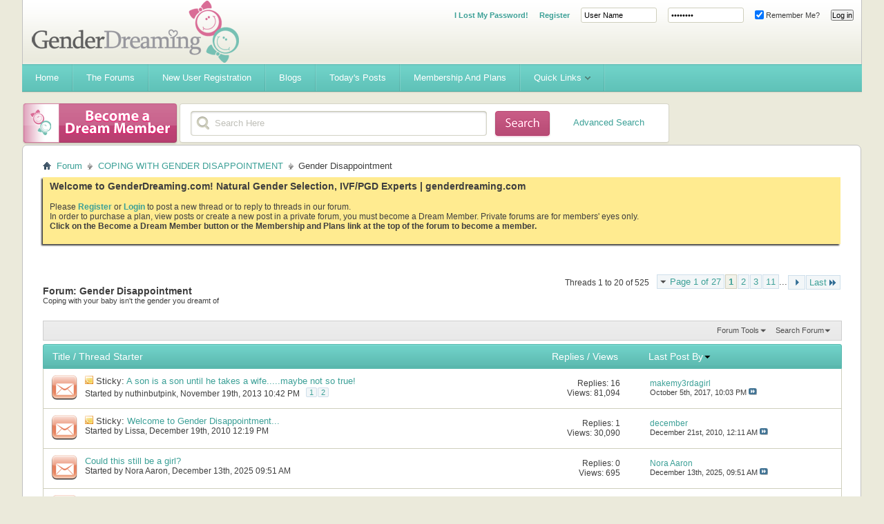

--- FILE ---
content_type: text/html; charset=ISO-8859-1
request_url: https://www.genderdreaming.com/forum/gender-disappointment/?s=5eeee8eaf64a4840c7ad0fb1d7fb6d00
body_size: 21340
content:
<!DOCTYPE html PUBLIC "-//W3C//DTD XHTML 1.0 Transitional//EN" "http://www.w3.org/TR/xhtml1/DTD/xhtml1-transitional.dtd">
<html xmlns="http://www.w3.org/1999/xhtml" dir="ltr" lang="en" id="vbulletin_html">
<head>
	<meta http-equiv="Content-Type" content="text/html; charset=ISO-8859-1" />
<meta id="e_vb_meta_bburl" name="vb_meta_bburl" content="https://www.genderdreaming.com/forum" />
<base href="https://www.genderdreaming.com/forum/" /><!--[if IE]></base><![endif]-->
<meta name="generator" content="vBulletin 4.2.5" />

	<link rel="Shortcut Icon" href="http://www.genderdreaming.com/wp-content/uploads/2017/06/favicon.png" type="image/x-icon" />


		<meta name="keywords" content="Gender Disappointment, Sperm spinning,PGD,family balancing,gender selection,elective IVF,gender swaying,gender disappointment,shettles,PGD,GSN,embryo" />
		<meta name="description" content="Coping with your baby isn't the gender you dreamt of" />





	
		<script type="text/javascript" src="https://ajax.googleapis.com/ajax/libs/yui/2.9.0/build/yuiloader-dom-event/yuiloader-dom-event.js"></script>
	

<script type="text/javascript">
<!--
	if (typeof YAHOO === 'undefined') // Load ALL YUI Local
	{
		document.write('<script type="text/javascript" src="clientscript/yui/yuiloader-dom-event/yuiloader-dom-event.js?v=425"><\/script>');
		document.write('<script type="text/javascript" src="clientscript/yui/connection/connection-min.js?v=425"><\/script>');
		var yuipath = 'clientscript/yui';
		var yuicombopath = '';
		var remoteyui = false;
	}
	else	// Load Rest of YUI remotely (where possible)
	{
		var yuipath = 'https://ajax.googleapis.com/ajax/libs/yui/2.9.0/build';
		var yuicombopath = '';
		var remoteyui = true;
		if (!yuicombopath)
		{
			document.write('<script type="text/javascript" src="https://ajax.googleapis.com/ajax/libs/yui/2.9.0/build/connection/connection-min.js?v=425"><\/script>');
		}
	}
	var SESSIONURL = "s=6d063558cd9b1eea0b02abcca381f80e&";
	var SECURITYTOKEN = "guest";
	var IMGDIR_MISC = "images/misc";
	var IMGDIR_BUTTON = "images/buttons";
	var vb_disable_ajax = parseInt("0", 10);
	var SIMPLEVERSION = "425";
	var BBURL = "https://www.genderdreaming.com/forum";
	var LOGGEDIN = 0 > 0 ? true : false;
	var THIS_SCRIPT = "forumdisplay";
	var RELPATH = "forumdisplay.php?f=17";
	var PATHS = {
		forum : "",
		cms   : "",
		blog  : ""
	};
	var AJAXBASEURL = "https://www.genderdreaming.com/forum/";
// -->
</script>
<script type="text/javascript" src="https://www.genderdreaming.com/forum/clientscript/vbulletin-core.js?v=425"></script>





	<link rel="stylesheet" type="text/css" href="clientscript/vbulletin_css/style00007l/main-rollup.css?d=1502169212" />
        

	<!--[if lt IE 8]>
	<link rel="stylesheet" type="text/css" href="clientscript/vbulletin_css/style00007l/popupmenu-ie.css?d=1502169212" />
	<link rel="stylesheet" type="text/css" href="clientscript/vbulletin_css/style00007l/vbulletin-ie.css?d=1502169212" />
	<link rel="stylesheet" type="text/css" href="clientscript/vbulletin_css/style00007l/vbulletin-chrome-ie.css?d=1502169212" />
	<link rel="stylesheet" type="text/css" href="clientscript/vbulletin_css/style00007l/vbulletin-formcontrols-ie.css?d=1502169212" />
	<link rel="stylesheet" type="text/css" href="clientscript/vbulletin_css/style00007l/editor-ie.css?d=1502169212" />
	<![endif]-->


	<title>Gender Disappointment</title>
	
	<script type="text/javascript" src="clientscript/vbulletin_read_marker.js?v=425"></script>
	
	
		<link rel="stylesheet" type="text/css" href="clientscript/vbulletin_css/style00007l/forumdisplay-rollup.css?d=1502169212" />
	

	<!--[if lt IE 8]>
	<script type="text/javascript" src="clientscript/vbulletin-threadlist-ie.js?v=425"></script>
		<link rel="stylesheet" type="text/css" href="clientscript/vbulletin_css/style00007l/toolsmenu-ie.css?d=1502169212" />
	<link rel="stylesheet" type="text/css" href="clientscript/vbulletin_css/style00007l/forumbits-ie.css?d=1502169212" />
	<link rel="stylesheet" type="text/css" href="clientscript/vbulletin_css/style00007l/forumdisplay-ie.css?d=1502169212" />
	<link rel="stylesheet" type="text/css" href="clientscript/vbulletin_css/style00007l/threadlist-ie.css?d=1502169212" />
	<link rel="stylesheet" type="text/css" href="clientscript/vbulletin_css/style00007l/options-ie.css?d=1502169212" />
	<![endif]-->
	<link rel="stylesheet" type="text/css" href="clientscript/vbulletin_css/style00007l/additional.css?d=1502169212" />

<script type='text/javascript' src='images/flowhub/js/jquery.js'></script>
    <script type='text/javascript' src='images/flowhub/js/jquery-ui-1.7.2.custom.min.js?ver=3.0.4'></script>
    <script type='text/javascript' src='images/flowhub/js/cufon-yui.js?ver=3.0.4'></script>
    <script type='text/javascript' src='images/flowhub/js/main.js?ver=3.0.4'></script>
<script type="text/javascript" src="mobiquo/tapatalkdetect.js"></script>
</head>

<body>

<div id="fh_container" class="container">
<div id="header" class="teal withTwitter">
	<div id="heading">
		<div id="heading_right">
			<div id="heading_bg">
				<h1><a name="top" href="forum.php?s=6d063558cd9b1eea0b02abcca381f80e">Gender Dreaming Forums</a></h1>

				
					<div class="out">
						<script type="text/javascript" src="clientscript/vbulletin_md5.js?v=425"></script>
						<form id="navbar_loginform" action="login.php?s=6d063558cd9b1eea0b02abcca381f80e&amp;do=login" method="post" onsubmit="md5hash(vb_login_password, vb_login_md5password, vb_login_md5password_utf, 0)">
							<fieldset id="logindetails" class="logindetails">
							<ul>
								<li><a href="login.php?do=lostpw" style="font-weight:700;">I Lost My Password!</a></li>
								<li><a href="register.php" style="font-weight:700;">Register</a></li>
								<li><input type="text" class="textbox default-value" name="vb_login_username" id="navbar_username" size="10" accesskey="u" tabindex="101" value="User Name" /></li>
								<li><input type="password" class="textbox" value="Password" onfocus="if(this.value == 'Password') this.value = '';" tabindex="102" name="vb_login_password" id="navbar_password" size="10" /></li>
								<li><label for="cb_cookieuser_navbar"><input type="checkbox" name="cookieuser" value="1" id="cb_cookieuser_navbar" class="cb_cookieuser_navbar" accesskey="c" tabindex="103" checked="checked" /> Remember Me?</label></li>
								<li><input type="submit" class="loginbutton" tabindex="104" value="Log in" title="Enter your username and password in the boxes provided to login, or click the 'register' button to create a profile for yourself." accesskey="s" /></li>
								</ul>
							</fieldset>
							<input type="hidden" name="s" value="6d063558cd9b1eea0b02abcca381f80e" />
							<input type="hidden" name="securitytoken" value="guest" />
							<input type="hidden" name="do" value="login" />
							<input type="hidden" name="vb_login_md5password" />
							<input type="hidden" name="vb_login_md5password_utf" />
						</form>
						
					</div>
				
			</div>
		</div>
	</div>
	
	<div id="navigation" class="teal">
		<ul id="nav" class="sf-menu">

<li><a href="https://www.genderdreaming.com"><span>Home</span></a></li>
<li><a href="https://www.genderdreaming.com/forum/forum.php"><span>The Forums</span></a></li>
<li><a href="https://www.genderdreaming.com/forum/register.php"><span>New User Registration</span></a></li>
<li><a href="https://www.genderdreaming.com/forum/blog.php"><span>Blogs</span></a></li>

			
			
				
				<li><a href="search.php?s=6d063558cd9b1eea0b02abcca381f80e&amp;do=getdaily&amp;contenttype=vBForum_Post"><span>Today's Posts</span></a></li>
				
			
<li><a href="payments.php?s=6d063558cd9b1eea0b02abcca381f80e" rel="nofollow"><span>Membership and Plans</span></a></li>
			
			
			
			
			
			
			<li>
				<a href="javascript://" accesskey="3"><span>Quick Links</span></a>
				<ul class="sub-menu">
					
<li><a href="calendar.php?s=6d063558cd9b1eea0b02abcca381f80e"><span>Calendar</span></a></li>
					
					
					
					
						<li><a href="memberlist.php?s=6d063558cd9b1eea0b02abcca381f80e"><span>Member List</span></a></li>
					
					
					<li>
						<a href="forumdisplay.php?s=6d063558cd9b1eea0b02abcca381f80e&amp;do=markread&amp;markreadhash=guest"><span>Mark Forums Read</span></a>
					</li>
												
                    <li><a rel="help" href="faq.php?s=6d063558cd9b1eea0b02abcca381f80e"><span>FAQ</span></a></li>
					
					
					
					
					
					
					
				</ul>
			</li>
			
		</ul>
	</div>
	
	<div id="rss" class="red">
		<a href="payments.php"><span>&nbsp;</span></a>
	</div>

	<div id="search" class="red">
		<div id="search_right">
			<div id="search_bg">
			<form action="search.php?s=6d063558cd9b1eea0b02abcca381f80e&amp;do=process" method="post" id="navbar_search" class="searchform">
				
				<input type="hidden" name="securitytoken" value="guest" />
				<input type="hidden" name="do" value="process" />
				<fieldset>
					<legend class="hidden">Search form</legend>
					<div class="input-holder">
						<input class="search" type="text" name="query" onfocus="if(this.value == 'Search Here') this.value = '';" value="Search Here"/>
					</div>
					<button value="submit" class="searchBtn"><span class="hidden">Submit</span></button>
				</fieldset>
			</form>
<div style="float:right; position:relative; top:-30px; right:20px;"><a href="search.php">Advanced Search</a></div>
			</div>
		</div>
	</div>
</div>
<div id="main_content">
	<div id="main_content_bg">



<div id="breadcrumb" class="breadcrumb">
	<ul class="floatcontainer">
		<li class="navbithome"><a href="index.php?s=6d063558cd9b1eea0b02abcca381f80e" accesskey="1"><img src="images/misc/navbit-home.png" alt="Home" /></a></li>

		
	<li class="navbit"><a href="forum.php?s=6d063558cd9b1eea0b02abcca381f80e">Forum</a></li>

	<li class="navbit"><a href="forumdisplay.php?f=15&amp;s=6d063558cd9b1eea0b02abcca381f80e">COPING WITH GENDER DISAPPOINTMENT</a></li>

		
	<li class="navbit lastnavbit"><span>Gender Disappointment</span></li>

	</ul>
	<hr />
</div>


 


	<form action="profile.php?do=dismissnotice" method="post" id="notices" class="notices">
		<input type="hidden" name="do" value="dismissnotice" />
		<input type="hidden" name="s" value="s=6d063558cd9b1eea0b02abcca381f80e&amp;" />
		<input type="hidden" name="securitytoken" value="guest" />
		<input type="hidden" id="dismiss_notice_hidden" name="dismiss_noticeid" value="" />
		<input type="hidden" name="url" value="" />
		<ol>
			<li class="restore" id="navbar_notice_1">
	
	<span style="font-size:14px; font-weight:bold;">Welcome to GenderDreaming.com!  Natural Gender Selection, IVF/PGD Experts | genderdreaming.com</span><br /><br /> Please <a style="font-weight:bold;" href="register.php">Register</a> or <a style="font-weight:bold;"  href="usercp.php">Login</a> to post a new thread or to reply to threads in our forum. <br> In order to purchase a plan, view posts or create a new post in a private forum, you must become a Dream Member. Private forums are for members' eyes only.
<br/><b>Click on the Become a Dream Member button or the Membership and Plans link at the top of the forum to become a member.</b><br /><br /><!--
 If you are a new user, you must <a href="register.php?s=6d063558cd9b1eea0b02abcca381f80e" target="_blank"><b>REGISTER</b></a>
		before you can post: click the New User Registration link located on the blue navigation bar above to proceed. After you register, the forum will send you an automated email for you to confirm your email address.  You will not be able to post or reply until you confirm your email address.

To start viewing messages,
		select the forum that you want to visit from the selection below.<br /><br />
		
		
		<span style="font-size:18px; font-weight:bold; color:#d96c96;">What will you find here?</span>
<ul>
<li style="padding:1px;">Natural Gender Selection Advice and  Support</li>
<li style="padding:1px;">High Tech(IVF) Family Balancing Information and Support- IVF/PGD</li>
<li style="padding:1px;">Personalized Swaying Plans- LE and HE Diet Info</li>
<li style="padding:1px;">Gender Desire and Disappointment Support</li>
<li style="padding:1px;">A non-judgemental place for moms to chat</li></ul>

<br />
<div style="font-size:20px; color:#ff0000; font-weight:bold;"><a href="register.php">Please join our community today!</a></div>
<vb:if condition="in_array($forum['forumid'], array(75,79,115,136,120,4,87,84,127,85,86,102,3)) AND is_member_of($bbuserinfo, 1,2,3)">
<br/><br/>
<div style="font-size:20px; color:#ff0000; font-weight:bold;"><a href="http://genderdreaming.com/forum/payments.php">Please read if you can't see posts even though you know there are posts there!</a></div><br/>
You have tried to access a private forum. In order to view posts or create a new post in a private forum, you must become a Dream Member. Private forums are for members' eyes only.
<br/><b>Click on the Become a Dream Member button or the Membership and Plans link at the top of the forum to become a member.</b>
</vb:if>-->
</li>
		</ol>
	</form>




<div id="above_threadlist" class="above_threadlist">

	
	<div class="threadpagenav">
		<form action="forumdisplay.php?f=17&amp;page=11&amp;s=6d063558cd9b1eea0b02abcca381f80e" method="get" class="pagination popupmenu nohovermenu">
<input type="hidden" name="f" value="17" /><input type="hidden" name="s" value="6d063558cd9b1eea0b02abcca381f80e" />
	
		<span><a href="javascript://" class="popupctrl">Page 1 of 27</a></span>
		
		
		
		<span class="selected"><a href="javascript://" title="Results 1 to 20 of 525">1</a></span><span><a href="forumdisplay.php?f=17&amp;page=2&amp;s=6d063558cd9b1eea0b02abcca381f80e" title="Show results 21 to 40 of 525">2</a></span><span><a href="forumdisplay.php?f=17&amp;page=3&amp;s=6d063558cd9b1eea0b02abcca381f80e" title="Show results 41 to 60 of 525">3</a></span><span><a href="forumdisplay.php?f=17&amp;page=11&amp;s=6d063558cd9b1eea0b02abcca381f80e" title="Show results 201 to 220 of 525"><!--+10-->11</a></span>
		
		<span class="separator">...</span>
		
		
		<span class="prev_next"><a rel="next" href="forumdisplay.php?f=17&amp;page=2&amp;s=6d063558cd9b1eea0b02abcca381f80e" title="Next Page - Results 21 to 40 of 525"><img src="images/pagination/next-right.png" alt="Next" /></a></span>
		
		
		<span class="first_last"><a href="forumdisplay.php?f=17&amp;page=27&amp;s=6d063558cd9b1eea0b02abcca381f80e" title="Last Page - Results 521 to 525 of 525">Last<img src="images/pagination/last-right.png" alt="Last" /></a></span>
		
	
	<ul class="popupbody popuphover">
		<li class="formsubmit jumptopage"><label>Jump to page: <input type="text" name="page" size="4" /></label> <input type="submit" class="button" value="Go" /></li>
	</ul>
</form>
		<div id="threadpagestats" class="threadpagestats">Threads 1 to 20 of 525</div>
	</div>
	
</div>
<div id="pagetitle" class="pagetitle">
	<h1>Forum: <span class="forumtitle">Gender Disappointment</span></h1>
	<p class="description">Coping with your baby isn't the gender you dreamt of</p>
</div>

	
	<div id="above_threadlist_controls" class="above_threadlist_controls toolsmenu">
		<div>
		<ul class="popupgroup forumdisplaypopups" id="forumdisplaypopups">
			<li class="popupmenu nohovermenu" id="forumtools">
				<h6><a href="javascript://" class="popupctrl" rel="nofollow">Forum Tools</a></h6>
				<ul class="popupbody popuphover">
					
						<li>
							<a href="forumdisplay.php?s=6d063558cd9b1eea0b02abcca381f80e&amp;do=markread&amp;f=17&amp;markreadhash=guest" rel="nofollow" onclick="return mark_forum_and_threads_read(17);">
								Mark This Forum Read
							</a>
						</li>
						
					<li><a href="forumdisplay.php?f=15&amp;s=6d063558cd9b1eea0b02abcca381f80e" rel="nofollow">View Parent Forum</a></li>
				</ul>
			</li>
                        
			<li class="popupmenu nohovermenu forumsearch menusearch" id="forumsearch">
				<h6><a href="javascript://" class="popupctrl">Search Forum</a></h6>
				<form action="search.php?do=process" method="get">
				<ul class="popupbody popuphover">
					<li>
						<input type="text" class="searchbox" name="q" value="Search..." />
						<input type="submit" class="button" value="Search" />
					</li>
					<li class="formsubmit" id="popupsearch">
						<div class="submitoptions">
							<label><input type="radio" name="showposts" value="0" checked="checked" /> Show Threads</label>
							<label><input type="radio" name="showposts" value="1" /> Show Posts</label>
						</div>
						<div class="advancedsearchlink"><a href="search.php?s=6d063558cd9b1eea0b02abcca381f80e&amp;search_type=1&amp;contenttype=vBForum_Post&amp;forumchoice[]=17" rel="nofollow">Advanced Search</a></div>

					</li>
				</ul>
				<input type="hidden" name="s" value="6d063558cd9b1eea0b02abcca381f80e" />
				<input type="hidden" name="securitytoken" value="guest" />
				<input type="hidden" name="do" value="process" />
				<input type="hidden" name="contenttype" value="vBForum_Post" />
				<input type="hidden" name="forumchoice[]" value="17" />
				<input type="hidden" name="childforums" value="1" />
				<input type="hidden" name="exactname" value="1" />
				</form>
			</li>
			



		</ul>
			
		</div>
	</div>
	






<div id="threadlist" class="threadlist">
	<form id="thread_inlinemod_form" action="inlinemod.php?forumid=17" method="post">
		<h2 class="hidden">Threads in This Forum</h2>

		<div>
			<div class="threadlisthead table">
				<div>
				<span class="threadinfo">
					<span class="threadtitle">
						<a href="forumdisplay.php?f=17&amp;s=6d063558cd9b1eea0b02abcca381f80e&amp;sort=title&amp;order=asc" rel="nofollow">Title</a> /
						<a href="forumdisplay.php?f=17&amp;s=6d063558cd9b1eea0b02abcca381f80e&amp;sort=postusername&amp;order=asc" rel="nofollow">Thread Starter</a>
					</span>
				</span>
				

					<span class="threadstats td"><a href="forumdisplay.php?f=17&amp;s=6d063558cd9b1eea0b02abcca381f80e&amp;sort=replycount&amp;order=desc" rel="nofollow">Replies</a> / <a href="forumdisplay.php?f=17&amp;s=6d063558cd9b1eea0b02abcca381f80e&amp;sort=views&amp;order=desc" rel="nofollow">Views</a></span>
					<span class="threadlastpost td"><a href="forumdisplay.php?f=17&amp;s=6d063558cd9b1eea0b02abcca381f80e&amp;sort=lastpost&amp;order=asc" rel="nofollow">Last Post By<img class="sortarrow" src="images/buttons/sortarrow-asc.png" alt="Reverse Sort Order" border="0" /></a></span>
					
				
				</div>
			</div>

			
				<ol id="stickies" class="stickies">
					<li class="threadbit hot" id="thread_36991">
	<div class="rating0 sticky">
		<div class="threadinfo" title="I have been meaning to post this because I feel like because of one stupid saying, that mothers of boys assume they will be one day sitting alone in...">
			<!--  status icon block -->
			<a class="threadstatus" rel="vB::AJAX" ></a>

			<!-- title / author block -->
			<div class="inner">
				<h3 class="threadtitle">
                    	

                    

					
					 	<img src="images/misc/sticky.gif" alt="Sticky Thread" />
					
                                        
 					
						<span id="thread_prefix_36991" class="prefix understate">
							
							Sticky: 
							
							
						</span>
					
                	<a class="title" href="showthread.php?t=36991&amp;s=6d063558cd9b1eea0b02abcca381f80e" id="thread_title_36991">A son is a son until he takes a wife.....maybe not so true!</a>
				</h3>

				<div class="threadmeta">				
					<div class="author">
												
						
							<span class="label">Started by&nbsp;<a href="member.php?u=4&amp;s=6d063558cd9b1eea0b02abcca381f80e" class="username understate" title="Started by nuthinbutpink on November 19th, 2013 10:42 PM">nuthinbutpink</a>,&nbsp;November 19th, 2013&nbsp;10:42 PM</span>
						
						
						
							<dl class="pagination" id="pagination_threadbit_36991">
								<dt class="label">2 Pages <span class="separator">&bull;</span></dt>
								<dd>
									 <span><a href="showthread.php?t=36991&amp;s=6d063558cd9b1eea0b02abcca381f80e">1</a></span> <span><a href="showthread.php?t=36991&amp;page=2&amp;s=6d063558cd9b1eea0b02abcca381f80e">2</a></span>
									
								</dd>
							</dl>
						
						<!-- iconinfo -->
						<div class="threaddetails td">
							<div class="threaddetailicons">
								
								
								
								
								
								
							</div>
						</div>
					</div>
					
				</div>

			</div>
		</div>
		
		<!-- threadstats -->
		
		<ul class="threadstats td alt" title="">
			
				<li>Replies:
					
						16
					
				</li>
				<li>Views: 81,094</li>
			
			<li class="hidden">Rating0 / 5</li>
		</ul>
							
		<!-- lastpost -->
		<dl class="threadlastpost td">
		
			<dt class="lastpostby hidden">Last Post By</dt>
			<dd><div class="popupmenu memberaction">
	<a class="username offline popupctrl" href="member.php?u=215416&amp;s=6d063558cd9b1eea0b02abcca381f80e" title="makemy3rdagirl is offline"><strong>makemy3rdagirl</strong></a>
	<ul class="popupbody popuphover memberaction_body">
		<li class="left">
			<a href="member.php?u=215416&amp;s=6d063558cd9b1eea0b02abcca381f80e" class="siteicon_profile">
				View Profile
			</a>
		</li>
		
		<li class="right">
			<a href="search.php?s=6d063558cd9b1eea0b02abcca381f80e&amp;do=finduser&amp;userid=215416&amp;contenttype=vBForum_Post&amp;showposts=1" class="siteicon_forum" rel="nofollow">
				View Forum Posts
			</a>
		</li>
		
		
		
		
		<li class="right">
			<a href="blog.php?s=6d063558cd9b1eea0b02abcca381f80e&amp;u=215416" class="siteicon_blog" rel="nofollow">
				View Blog Entries
			</a>
		</li>
		
		
		
		
		
		<li class="right">
			<a href="https://www.genderdreaming.com/forum/list.php?r=author/215416-makemy3rdagirl&amp;s=6d063558cd9b1eea0b02abcca381f80e" class="siteicon_article" rel="nofollow">
				View Articles
			</a>
		</li>
		

		

		
		
	</ul>
</div></dd>
			<dd>October 5th, 2017, <span class="time">10:03 PM</span>
			<a href="showthread.php?t=36991&amp;s=6d063558cd9b1eea0b02abcca381f80e&amp;p=945124#post945124" class="lastpostdate understate" title="Go to last post"><img src="images/buttons/lastpost-right.png" alt="Go to last post" /></a>
			</dd>
		
		</dl>

		
		
		
		
	</div>
</li><li class="threadbit hot" id="thread_39">
	<div class="rating0 sticky">
		<div class="threadinfo" title="Welcome to the Gender Disappointment board on Gender Dreaming! 
 
Although we empathize with how sad you are feeling, we are happy that you have...">
			<!--  status icon block -->
			<a class="threadstatus" rel="vB::AJAX" ></a>

			<!-- title / author block -->
			<div class="inner">
				<h3 class="threadtitle">
                    	

                    

					
					 	<img src="images/misc/sticky.gif" alt="Sticky Thread" />
					
                                        
 					
						<span id="thread_prefix_39" class="prefix understate">
							
							Sticky: 
							
							
						</span>
					
                	<a class="title" href="showthread.php?t=39&amp;s=6d063558cd9b1eea0b02abcca381f80e" id="thread_title_39">Welcome to Gender Disappointment...</a>
				</h3>

				<div class="threadmeta">				
					<div class="author">
												
						
							<span class="label">Started by&nbsp;<a href="member.php?u=24&amp;s=6d063558cd9b1eea0b02abcca381f80e" class="username understate" title="Started by Lissa on December 19th, 2010 12:19 PM">Lissa</a>,&nbsp;December 19th, 2010&nbsp;12:19 PM</span>
						
						
						
						<!-- iconinfo -->
						<div class="threaddetails td">
							<div class="threaddetailicons">
								
								
								
								
								
								
							</div>
						</div>
					</div>
					
				</div>

			</div>
		</div>
		
		<!-- threadstats -->
		
		<ul class="threadstats td alt" title="">
			
				<li>Replies:
					
						1
					
				</li>
				<li>Views: 30,090</li>
			
			<li class="hidden">Rating0 / 5</li>
		</ul>
							
		<!-- lastpost -->
		<dl class="threadlastpost td">
		
			<dt class="lastpostby hidden">Last Post By</dt>
			<dd><div class="popupmenu memberaction">
	<a class="username offline popupctrl" href="member.php?u=74&amp;s=6d063558cd9b1eea0b02abcca381f80e" title="december is offline"><strong>december</strong></a>
	<ul class="popupbody popuphover memberaction_body">
		<li class="left">
			<a href="member.php?u=74&amp;s=6d063558cd9b1eea0b02abcca381f80e" class="siteicon_profile">
				View Profile
			</a>
		</li>
		
		<li class="right">
			<a href="search.php?s=6d063558cd9b1eea0b02abcca381f80e&amp;do=finduser&amp;userid=74&amp;contenttype=vBForum_Post&amp;showposts=1" class="siteicon_forum" rel="nofollow">
				View Forum Posts
			</a>
		</li>
		
		
		
		
		<li class="right">
			<a href="blog.php?s=6d063558cd9b1eea0b02abcca381f80e&amp;u=74" class="siteicon_blog" rel="nofollow">
				View Blog Entries
			</a>
		</li>
		
		
		
		
		
		<li class="right">
			<a href="https://www.genderdreaming.com/forum/list.php?r=author/74-december&amp;s=6d063558cd9b1eea0b02abcca381f80e" class="siteicon_article" rel="nofollow">
				View Articles
			</a>
		</li>
		

		

		
		
	</ul>
</div></dd>
			<dd>December 21st, 2010, <span class="time">12:11 AM</span>
			<a href="showthread.php?t=39&amp;s=6d063558cd9b1eea0b02abcca381f80e&amp;p=223#post223" class="lastpostdate understate" title="Go to last post"><img src="images/buttons/lastpost-right.png" alt="Go to last post" /></a>
			</dd>
		
		</dl>

		
		
		
		
	</div>
</li>
				</ol>
			
			
				<ol id="threads" class="threads">
					<li class="threadbit hot" id="thread_82725">
	<div class="rating0 nonsticky">
		<div class="threadinfo" title="I have just posted a thread but it wouldn't open. I am not sure if there is something wrong with it or it is an admin problem? I will attempt one...">
			<!--  status icon block -->
			<a class="threadstatus" rel="vB::AJAX" ></a>

			<!-- title / author block -->
			<div class="inner">
				<h3 class="threadtitle">
                    	

                    

					
                                        
 					
                	<a class="title" href="showthread.php?t=82725&amp;s=6d063558cd9b1eea0b02abcca381f80e" id="thread_title_82725">Could this still be a girl?</a>
				</h3>

				<div class="threadmeta">				
					<div class="author">
												
						
							<span class="label">Started by&nbsp;<a href="member.php?u=302574&amp;s=6d063558cd9b1eea0b02abcca381f80e" class="username understate" title="Started by Nora Aaron on December 13th, 2025 09:51 AM">Nora Aaron</a>,&nbsp;December 13th, 2025&nbsp;09:51 AM</span>
						
						
						
						<!-- iconinfo -->
						<div class="threaddetails td">
							<div class="threaddetailicons">
								
								
								
								
								
								
							</div>
						</div>
					</div>
					
				</div>

			</div>
		</div>
		
		<!-- threadstats -->
		
		<ul class="threadstats td alt" title="">
			
				<li>Replies:
					
						0
					
				</li>
				<li>Views: 695</li>
			
			<li class="hidden">Rating0 / 5</li>
		</ul>
							
		<!-- lastpost -->
		<dl class="threadlastpost td">
		
			<dt class="lastpostby hidden">Last Post By</dt>
			<dd><div class="popupmenu memberaction">
	<a class="username offline popupctrl" href="member.php?u=302574&amp;s=6d063558cd9b1eea0b02abcca381f80e" title="Nora Aaron is offline"><strong>Nora Aaron</strong></a>
	<ul class="popupbody popuphover memberaction_body">
		<li class="left">
			<a href="member.php?u=302574&amp;s=6d063558cd9b1eea0b02abcca381f80e" class="siteicon_profile">
				View Profile
			</a>
		</li>
		
		<li class="right">
			<a href="search.php?s=6d063558cd9b1eea0b02abcca381f80e&amp;do=finduser&amp;userid=302574&amp;contenttype=vBForum_Post&amp;showposts=1" class="siteicon_forum" rel="nofollow">
				View Forum Posts
			</a>
		</li>
		
		
		
		
		<li class="right">
			<a href="blog.php?s=6d063558cd9b1eea0b02abcca381f80e&amp;u=302574" class="siteicon_blog" rel="nofollow">
				View Blog Entries
			</a>
		</li>
		
		
		
		
		
		<li class="right">
			<a href="https://www.genderdreaming.com/forum/list.php?r=author/302574-Nora-Aaron&amp;s=6d063558cd9b1eea0b02abcca381f80e" class="siteicon_article" rel="nofollow">
				View Articles
			</a>
		</li>
		

		

		
		
	</ul>
</div></dd>
			<dd>December 13th, 2025, <span class="time">09:51 AM</span>
			<a href="showthread.php?t=82725&amp;s=6d063558cd9b1eea0b02abcca381f80e&amp;p=1078500#post1078500" class="lastpostdate understate" title="Go to last post"><img src="images/buttons/lastpost-right.png" alt="Go to last post" /></a>
			</dd>
		
		</dl>

		
		
		
		
	</div>
</li><li class="threadbit hot" id="thread_82723">
	<div class="rating0 nonsticky">
		<div class="threadinfo" title="Hello everyone, 
 
I’ve previously done two boy sways, both of which were successful, thanks to this amazing forum and all the information shared...">
			<!--  status icon block -->
			<a class="threadstatus" rel="vB::AJAX" ></a>

			<!-- title / author block -->
			<div class="inner">
				<h3 class="threadtitle">
                    	

                    

					
                                        
 					
                	<a class="title" href="showthread.php?t=82723&amp;s=6d063558cd9b1eea0b02abcca381f80e" id="thread_title_82723">Unplanned Pregnancy After Two Boy Sways — Any Chance This Could Be a Girl?</a>
				</h3>

				<div class="threadmeta">				
					<div class="author">
												
						
							<span class="label">Started by&nbsp;<a href="member.php?u=302574&amp;s=6d063558cd9b1eea0b02abcca381f80e" class="username understate" title="Started by Nora Aaron on December 13th, 2025 09:41 AM">Nora Aaron</a>,&nbsp;December 13th, 2025&nbsp;09:41 AM</span>
						
						
						
						<!-- iconinfo -->
						<div class="threaddetails td">
							<div class="threaddetailicons">
								
								
								
								
								
								
							</div>
						</div>
					</div>
					
				</div>

			</div>
		</div>
		
		<!-- threadstats -->
		
		<ul class="threadstats td alt" title="">
			
				<li>Replies:
					
						0
					
				</li>
				<li>Views: 300</li>
			
			<li class="hidden">Rating0 / 5</li>
		</ul>
							
		<!-- lastpost -->
		<dl class="threadlastpost td">
		
			<dt class="lastpostby hidden">Last Post By</dt>
			<dd><div class="popupmenu memberaction">
	<a class="username offline popupctrl" href="member.php?u=302574&amp;s=6d063558cd9b1eea0b02abcca381f80e" title="Nora Aaron is offline"><strong>Nora Aaron</strong></a>
	<ul class="popupbody popuphover memberaction_body">
		<li class="left">
			<a href="member.php?u=302574&amp;s=6d063558cd9b1eea0b02abcca381f80e" class="siteicon_profile">
				View Profile
			</a>
		</li>
		
		<li class="right">
			<a href="search.php?s=6d063558cd9b1eea0b02abcca381f80e&amp;do=finduser&amp;userid=302574&amp;contenttype=vBForum_Post&amp;showposts=1" class="siteicon_forum" rel="nofollow">
				View Forum Posts
			</a>
		</li>
		
		
		
		
		<li class="right">
			<a href="blog.php?s=6d063558cd9b1eea0b02abcca381f80e&amp;u=302574" class="siteicon_blog" rel="nofollow">
				View Blog Entries
			</a>
		</li>
		
		
		
		
		
		<li class="right">
			<a href="https://www.genderdreaming.com/forum/list.php?r=author/302574-Nora-Aaron&amp;s=6d063558cd9b1eea0b02abcca381f80e" class="siteicon_article" rel="nofollow">
				View Articles
			</a>
		</li>
		

		

		
		
	</ul>
</div></dd>
			<dd>December 13th, 2025, <span class="time">09:41 AM</span>
			<a href="showthread.php?t=82723&amp;s=6d063558cd9b1eea0b02abcca381f80e&amp;p=1078498#post1078498" class="lastpostdate understate" title="Go to last post"><img src="images/buttons/lastpost-right.png" alt="Go to last post" /></a>
			</dd>
		
		</dl>

		
		
		
		
	</div>
</li><li class="threadbit hot" id="thread_82539">
	<div class="rating0 nonsticky">
		<div class="threadinfo" title="There's a video going viral right now about a mom who melted down at her gender reveal.  I read an article about it expecting a hit piece, and then...">
			<!--  status icon block -->
			<a class="threadstatus" rel="vB::AJAX" ></a>

			<!-- title / author block -->
			<div class="inner">
				<h3 class="threadtitle">
                    	

                    

					
                                        
 					
                	<a class="title" href="showthread.php?t=82539&amp;s=6d063558cd9b1eea0b02abcca381f80e" id="thread_title_82539">A surprisingly balanced Gender Disappointment article</a>
				</h3>

				<div class="threadmeta">				
					<div class="author">
												
						
							<span class="label">Started by&nbsp;<a href="member.php?u=44&amp;s=6d063558cd9b1eea0b02abcca381f80e" class="username understate" title="Started by atomic sagebrush on May 28th, 2023 01:08 PM">atomic sagebrush</a>,&nbsp;May 28th, 2023&nbsp;01:08 PM</span>
						
						
						
						<!-- iconinfo -->
						<div class="threaddetails td">
							<div class="threaddetailicons">
								
									<img src="images/misc/tag.png" alt="article, gender, hit, turned, video" />
								
								
								
								
								
								
							</div>
						</div>
					</div>
					
				</div>

			</div>
		</div>
		
		<!-- threadstats -->
		
		<ul class="threadstats td alt" title="">
			
				<li>Replies:
					
						0
					
				</li>
				<li>Views: 23,392</li>
			
			<li class="hidden">Rating0 / 5</li>
		</ul>
							
		<!-- lastpost -->
		<dl class="threadlastpost td">
		
			<dt class="lastpostby hidden">Last Post By</dt>
			<dd><div class="popupmenu memberaction">
	<a class="username offline popupctrl" href="member.php?u=44&amp;s=6d063558cd9b1eea0b02abcca381f80e" title="atomic sagebrush is offline"><strong>atomic sagebrush</strong></a>
	<ul class="popupbody popuphover memberaction_body">
		<li class="left">
			<a href="member.php?u=44&amp;s=6d063558cd9b1eea0b02abcca381f80e" class="siteicon_profile">
				View Profile
			</a>
		</li>
		
		<li class="right">
			<a href="search.php?s=6d063558cd9b1eea0b02abcca381f80e&amp;do=finduser&amp;userid=44&amp;contenttype=vBForum_Post&amp;showposts=1" class="siteicon_forum" rel="nofollow">
				View Forum Posts
			</a>
		</li>
		
		
		
		
		<li class="right">
			<a href="blog.php?s=6d063558cd9b1eea0b02abcca381f80e&amp;u=44" class="siteicon_blog" rel="nofollow">
				View Blog Entries
			</a>
		</li>
		
		
		
		
		
		<li class="right">
			<a href="https://www.genderdreaming.com/forum/list.php?r=author/44-atomic-sagebrush&amp;s=6d063558cd9b1eea0b02abcca381f80e" class="siteicon_article" rel="nofollow">
				View Articles
			</a>
		</li>
		

		

		
		
	</ul>
</div></dd>
			<dd>May 28th, 2023, <span class="time">01:08 PM</span>
			<a href="showthread.php?t=82539&amp;s=6d063558cd9b1eea0b02abcca381f80e&amp;p=1077249#post1077249" class="lastpostdate understate" title="Go to last post"><img src="images/buttons/lastpost-right.png" alt="Go to last post" /></a>
			</dd>
		
		</dl>

		
		
		
		
	</div>
</li><li class="threadbit hot attachments" id="thread_82515">
	<div class="rating0 nonsticky">
		<div class="threadinfo" title="Hi 
I am pregnant again after a blighted ovum last February and a chemical pregnancy in December. 
I am so grateful to have made it to 8 weeks and...">
			<!--  status icon block -->
			<a class="threadstatus" rel="vB::AJAX" ></a>

			<!-- title / author block -->
			<div class="inner">
				<h3 class="threadtitle">
                    	

                    

					
                                        
 					
                	<a class="title" href="showthread.php?t=82515&amp;s=6d063558cd9b1eea0b02abcca381f80e" id="thread_title_82515">8weeks &amp; Gender Anxiety</a>
				</h3>

				<div class="threadmeta">				
					<div class="author">
												
						
							<span class="label">Started by&nbsp;<a href="member.php?u=327576&amp;s=6d063558cd9b1eea0b02abcca381f80e" class="username understate" title="Started by Bluedust90 on March 2nd, 2023 07:06 AM">Bluedust90</a>,&nbsp;March 2nd, 2023&nbsp;07:06 AM</span>
						
						
						
						<!-- iconinfo -->
						<div class="threaddetails td">
							<div class="threaddetailicons">
								
									<img src="images/misc/tag.png" alt="boy, day, minute, pregnant, time" />
								
								
								
								
								
									<a href="javascript://" onclick="attachments(82515); return false"> <img src="images/misc/paperclip.png" border="0" alt="1 Attachment(s)" /></a>
								
								
							</div>
						</div>
					</div>
					
				</div>

			</div>
		</div>
		
		<!-- threadstats -->
		
		<ul class="threadstats td alt" title="">
			
				<li>Replies:
					
						7
					
				</li>
				<li>Views: 8,039</li>
			
			<li class="hidden">Rating0 / 5</li>
		</ul>
							
		<!-- lastpost -->
		<dl class="threadlastpost td">
		
			<dt class="lastpostby hidden">Last Post By</dt>
			<dd><div class="popupmenu memberaction">
	<a class="username offline popupctrl" href="member.php?u=327576&amp;s=6d063558cd9b1eea0b02abcca381f80e" title="Bluedust90 is offline"><strong>Bluedust90</strong></a>
	<ul class="popupbody popuphover memberaction_body">
		<li class="left">
			<a href="member.php?u=327576&amp;s=6d063558cd9b1eea0b02abcca381f80e" class="siteicon_profile">
				View Profile
			</a>
		</li>
		
		<li class="right">
			<a href="search.php?s=6d063558cd9b1eea0b02abcca381f80e&amp;do=finduser&amp;userid=327576&amp;contenttype=vBForum_Post&amp;showposts=1" class="siteicon_forum" rel="nofollow">
				View Forum Posts
			</a>
		</li>
		
		
		
		
		<li class="right">
			<a href="blog.php?s=6d063558cd9b1eea0b02abcca381f80e&amp;u=327576" class="siteicon_blog" rel="nofollow">
				View Blog Entries
			</a>
		</li>
		
		
		
		
		
		<li class="right">
			<a href="https://www.genderdreaming.com/forum/list.php?r=author/327576-Bluedust90&amp;s=6d063558cd9b1eea0b02abcca381f80e" class="siteicon_article" rel="nofollow">
				View Articles
			</a>
		</li>
		

		

		
		
	</ul>
</div></dd>
			<dd>April 19th, 2023, <span class="time">05:41 PM</span>
			<a href="showthread.php?t=82515&amp;s=6d063558cd9b1eea0b02abcca381f80e&amp;p=1077024#post1077024" class="lastpostdate understate" title="Go to last post"><img src="images/buttons/lastpost-right.png" alt="Go to last post" /></a>
			</dd>
		
		</dl>

		
		
		
		
	</div>
</li><li class="threadbit hot attachments" id="thread_82293">
	<div class="rating5 nonsticky">
		<div class="threadinfo" title="Hey guys,  
i really have to talk about what happened to us 4 weeks ago. 
 
My due date was february 24th , but it happened March 3rd...  the...">
			<!--  status icon block -->
			<a class="threadstatus" rel="vB::AJAX" ></a>

			<!-- title / author block -->
			<div class="inner">
				<h3 class="threadtitle">
                    	

                    

					
                                        
 					
                	<a class="title" href="showthread.php?t=82293&amp;s=6d063558cd9b1eea0b02abcca381f80e" id="thread_title_82293">Surprise at birth, gender disappointment postpartum</a>
				</h3>

				<div class="threadmeta">				
					<div class="author">
												
						
							<span class="label">Started by&nbsp;<a href="member.php?u=315101&amp;s=6d063558cd9b1eea0b02abcca381f80e" class="username understate" title="Started by LindaLaetitia on March 28th, 2022 07:53 AM">LindaLaetitia</a>,&nbsp;March 28th, 2022&nbsp;07:53 AM</span>
						
						
						
						<!-- iconinfo -->
						<div class="threaddetails td">
							<div class="threaddetailicons">
								
									<img src="images/misc/tag.png" alt="baby, clothes, daughter, happened, soo" />
								
								
								
								
								
									<a href="javascript://" onclick="attachments(82293); return false"> <img src="images/misc/paperclip.png" border="0" alt="2 Attachment(s)" /></a>
								
								
							</div>
						</div>
					</div>
					
				</div>

			</div>
		</div>
		
		<!-- threadstats -->
		
		<ul class="threadstats td alt" title="">
			
				<li>Replies:
					
						3
					
				</li>
				<li>Views: 8,269</li>
			
			<li class="hidden">Rating5 / 5</li>
		</ul>
							
		<!-- lastpost -->
		<dl class="threadlastpost td">
		
			<dt class="lastpostby hidden">Last Post By</dt>
			<dd><div class="popupmenu memberaction">
	<a class="username offline popupctrl" href="member.php?u=315101&amp;s=6d063558cd9b1eea0b02abcca381f80e" title="LindaLaetitia is offline"><strong>LindaLaetitia</strong></a>
	<ul class="popupbody popuphover memberaction_body">
		<li class="left">
			<a href="member.php?u=315101&amp;s=6d063558cd9b1eea0b02abcca381f80e" class="siteicon_profile">
				View Profile
			</a>
		</li>
		
		<li class="right">
			<a href="search.php?s=6d063558cd9b1eea0b02abcca381f80e&amp;do=finduser&amp;userid=315101&amp;contenttype=vBForum_Post&amp;showposts=1" class="siteicon_forum" rel="nofollow">
				View Forum Posts
			</a>
		</li>
		
		
		
		
		<li class="right">
			<a href="blog.php?s=6d063558cd9b1eea0b02abcca381f80e&amp;u=315101" class="siteicon_blog" rel="nofollow">
				View Blog Entries
			</a>
		</li>
		
		
		
		
		
		<li class="right">
			<a href="https://www.genderdreaming.com/forum/list.php?r=author/315101-LindaLaetitia&amp;s=6d063558cd9b1eea0b02abcca381f80e" class="siteicon_article" rel="nofollow">
				View Articles
			</a>
		</li>
		

		

		
		
	</ul>
</div></dd>
			<dd>April 3rd, 2022, <span class="time">07:01 AM</span>
			<a href="showthread.php?t=82293&amp;s=6d063558cd9b1eea0b02abcca381f80e&amp;p=1072752#post1072752" class="lastpostdate understate" title="Go to last post"><img src="images/buttons/lastpost-right.png" alt="Go to last post" /></a>
			</dd>
		
		</dl>

		
		
		
		
	</div>
</li><li class="threadbit hot" id="thread_82154">
	<div class="rating0 nonsticky">
		<div class="threadinfo" title="Hello... 
 
I have one girl (my first), then three boys. Just got to know that most probably we will have identical boy twins this time. I am 39,...">
			<!--  status icon block -->
			<a class="threadstatus" rel="vB::AJAX" ></a>

			<!-- title / author block -->
			<div class="inner">
				<h3 class="threadtitle">
                    	

                    

					
                                        
 					
                	<a class="title" href="showthread.php?t=82154&amp;s=6d063558cd9b1eea0b02abcca381f80e" id="thread_title_82154">Twin Boys</a>
				</h3>

				<div class="threadmeta">				
					<div class="author">
												
						
							<span class="label">Started by&nbsp;<a href="member.php?u=277406&amp;s=6d063558cd9b1eea0b02abcca381f80e" class="username understate" title="Started by leniah on September 29th, 2021 04:32 AM">leniah</a>,&nbsp;September 29th, 2021&nbsp;04:32 AM</span>
						
						
						
						<!-- iconinfo -->
						<div class="threaddetails td">
							<div class="threaddetailicons">
								
									<img src="images/misc/tag.png" alt="boy, twins, can’t, boys, girl" />
								
								
								
								
								
								
							</div>
						</div>
					</div>
					
				</div>

			</div>
		</div>
		
		<!-- threadstats -->
		
		<ul class="threadstats td alt" title="">
			
				<li>Replies:
					
						6
					
				</li>
				<li>Views: 9,552</li>
			
			<li class="hidden">Rating0 / 5</li>
		</ul>
							
		<!-- lastpost -->
		<dl class="threadlastpost td">
		
			<dt class="lastpostby hidden">Last Post By</dt>
			<dd><div class="popupmenu memberaction">
	<a class="username offline popupctrl" href="member.php?u=322768&amp;s=6d063558cd9b1eea0b02abcca381f80e" title="1pink4blue is offline"><strong>1pink4blue</strong></a>
	<ul class="popupbody popuphover memberaction_body">
		<li class="left">
			<a href="member.php?u=322768&amp;s=6d063558cd9b1eea0b02abcca381f80e" class="siteicon_profile">
				View Profile
			</a>
		</li>
		
		<li class="right">
			<a href="search.php?s=6d063558cd9b1eea0b02abcca381f80e&amp;do=finduser&amp;userid=322768&amp;contenttype=vBForum_Post&amp;showposts=1" class="siteicon_forum" rel="nofollow">
				View Forum Posts
			</a>
		</li>
		
		
		
		
		<li class="right">
			<a href="blog.php?s=6d063558cd9b1eea0b02abcca381f80e&amp;u=322768" class="siteicon_blog" rel="nofollow">
				View Blog Entries
			</a>
		</li>
		
		
		
		
		
		<li class="right">
			<a href="https://www.genderdreaming.com/forum/list.php?r=author/322768-1pink4blue&amp;s=6d063558cd9b1eea0b02abcca381f80e" class="siteicon_article" rel="nofollow">
				View Articles
			</a>
		</li>
		

		

		
		
	</ul>
</div></dd>
			<dd>November 21st, 2021, <span class="time">06:20 AM</span>
			<a href="showthread.php?t=82154&amp;s=6d063558cd9b1eea0b02abcca381f80e&amp;p=1070466#post1070466" class="lastpostdate understate" title="Go to last post"><img src="images/buttons/lastpost-right.png" alt="Go to last post" /></a>
			</dd>
		
		</dl>

		
		
		
		
	</div>
</li><li class="threadbit hot" id="thread_81942">
	<div class="rating0 nonsticky">
		<div class="threadinfo" title="Just found out that we’re having a boy :( I am glad that the baby is healthy but I have major  gender disappointment. 
 
The only way I feel like I...">
			<!--  status icon block -->
			<a class="threadstatus" rel="vB::AJAX" ></a>

			<!-- title / author block -->
			<div class="inner">
				<h3 class="threadtitle">
                    	

                    

					
                                        
 					
                	<a class="title" href="showthread.php?t=81942&amp;s=6d063558cd9b1eea0b02abcca381f80e" id="thread_title_81942">Gender disappointment - Second Boy :(</a>
				</h3>

				<div class="threadmeta">				
					<div class="author">
												
						
							<span class="label">Started by&nbsp;<a href="member.php?u=315211&amp;s=6d063558cd9b1eea0b02abcca381f80e" class="username understate" title="Started by pinkpink24 on March 30th, 2021 04:10 PM">pinkpink24</a>,&nbsp;March 30th, 2021&nbsp;04:10 PM</span>
						
						
						
						<!-- iconinfo -->
						<div class="threaddetails td">
							<div class="threaddetailicons">
								
									<img src="images/misc/tag.png" alt="boy, gender, girl, healthy, ivf/pgd" />
								
								
								
								
								
								
							</div>
						</div>
					</div>
					
				</div>

			</div>
		</div>
		
		<!-- threadstats -->
		
		<ul class="threadstats td alt" title="">
			
				<li>Replies:
					
						2
					
				</li>
				<li>Views: 8,511</li>
			
			<li class="hidden">Rating0 / 5</li>
		</ul>
							
		<!-- lastpost -->
		<dl class="threadlastpost td">
		
			<dt class="lastpostby hidden">Last Post By</dt>
			<dd><div class="popupmenu memberaction">
	<a class="username offline popupctrl" href="member.php?u=318325&amp;s=6d063558cd9b1eea0b02abcca381f80e" title="stellabella is offline"><strong>stellabella</strong></a>
	<ul class="popupbody popuphover memberaction_body">
		<li class="left">
			<a href="member.php?u=318325&amp;s=6d063558cd9b1eea0b02abcca381f80e" class="siteicon_profile">
				View Profile
			</a>
		</li>
		
		<li class="right">
			<a href="search.php?s=6d063558cd9b1eea0b02abcca381f80e&amp;do=finduser&amp;userid=318325&amp;contenttype=vBForum_Post&amp;showposts=1" class="siteicon_forum" rel="nofollow">
				View Forum Posts
			</a>
		</li>
		
		
		
		
		<li class="right">
			<a href="blog.php?s=6d063558cd9b1eea0b02abcca381f80e&amp;u=318325" class="siteicon_blog" rel="nofollow">
				View Blog Entries
			</a>
		</li>
		
		
		
		
		
		<li class="right">
			<a href="https://www.genderdreaming.com/forum/list.php?r=author/318325-stellabella&amp;s=6d063558cd9b1eea0b02abcca381f80e" class="siteicon_article" rel="nofollow">
				View Articles
			</a>
		</li>
		

		

		
		
	</ul>
</div></dd>
			<dd>October 25th, 2021, <span class="time">03:06 PM</span>
			<a href="showthread.php?t=81942&amp;s=6d063558cd9b1eea0b02abcca381f80e&amp;p=1070100#post1070100" class="lastpostdate understate" title="Go to last post"><img src="images/buttons/lastpost-right.png" alt="Go to last post" /></a>
			</dd>
		
		</dl>

		
		
		
		
	</div>
</li><li class="threadbit hot" id="thread_82153">
	<div class="rating0 nonsticky">
		<div class="threadinfo" title="I’m due my second son in November.. I thought I was ok with it but as the date gets closer, I am realising that I’m really not :(  
 
Everything...">
			<!--  status icon block -->
			<a class="threadstatus" rel="vB::AJAX" ></a>

			<!-- title / author block -->
			<div class="inner">
				<h3 class="threadtitle">
                    	

                    

					
                                        
 					
                	<a class="title" href="showthread.php?t=82153&amp;s=6d063558cd9b1eea0b02abcca381f80e" id="thread_title_82153">Having a second boy - horrible disappointment &#128532;</a>
				</h3>

				<div class="threadmeta">				
					<div class="author">
												
						
							<span class="label">Started by&nbsp;<a href="member.php?u=233516&amp;s=6d063558cd9b1eea0b02abcca381f80e" class="username understate" title="Started by Lauralau09 on September 27th, 2021 04:08 PM">Lauralau09</a>,&nbsp;September 27th, 2021&nbsp;04:08 PM</span>
						
						
						
						<!-- iconinfo -->
						<div class="threaddetails td">
							<div class="threaddetailicons">
								
									<img src="images/misc/tag.png" alt="boy, feel, girl, it’s, i’m" />
								
								
								
								
								
								
							</div>
						</div>
					</div>
					
				</div>

			</div>
		</div>
		
		<!-- threadstats -->
		
		<ul class="threadstats td alt" title="">
			
				<li>Replies:
					
						4
					
				</li>
				<li>Views: 7,950</li>
			
			<li class="hidden">Rating0 / 5</li>
		</ul>
							
		<!-- lastpost -->
		<dl class="threadlastpost td">
		
			<dt class="lastpostby hidden">Last Post By</dt>
			<dd><div class="popupmenu memberaction">
	<a class="username offline popupctrl" href="member.php?u=233516&amp;s=6d063558cd9b1eea0b02abcca381f80e" title="Lauralau09 is offline"><strong>Lauralau09</strong></a>
	<ul class="popupbody popuphover memberaction_body">
		<li class="left">
			<a href="member.php?u=233516&amp;s=6d063558cd9b1eea0b02abcca381f80e" class="siteicon_profile">
				View Profile
			</a>
		</li>
		
		<li class="right">
			<a href="search.php?s=6d063558cd9b1eea0b02abcca381f80e&amp;do=finduser&amp;userid=233516&amp;contenttype=vBForum_Post&amp;showposts=1" class="siteicon_forum" rel="nofollow">
				View Forum Posts
			</a>
		</li>
		
		
		
		
		<li class="right">
			<a href="blog.php?s=6d063558cd9b1eea0b02abcca381f80e&amp;u=233516" class="siteicon_blog" rel="nofollow">
				View Blog Entries
			</a>
		</li>
		
		
		
		
		
		<li class="right">
			<a href="https://www.genderdreaming.com/forum/list.php?r=author/233516-Lauralau09&amp;s=6d063558cd9b1eea0b02abcca381f80e" class="siteicon_article" rel="nofollow">
				View Articles
			</a>
		</li>
		

		

		
		
	</ul>
</div></dd>
			<dd>October 20th, 2021, <span class="time">05:51 PM</span>
			<a href="showthread.php?t=82153&amp;s=6d063558cd9b1eea0b02abcca381f80e&amp;p=1070036#post1070036" class="lastpostdate understate" title="Go to last post"><img src="images/buttons/lastpost-right.png" alt="Go to last post" /></a>
			</dd>
		
		</dl>

		
		
		
		
	</div>
</li><li class="threadbit hot attachments" id="thread_82090">
	<div class="rating0 nonsticky">
		<div class="threadinfo" title="Will I be a forever mom of blue or is there a chance we are adding a sprinkle of pink,  a lady who is really good at nub theorys( rarely gets them...">
			<!--  status icon block -->
			<a class="threadstatus" rel="vB::AJAX" ></a>

			<!-- title / author block -->
			<div class="inner">
				<h3 class="threadtitle">
                    	

                    
                            <img src="images/icons/icon7.png" alt="Smile" border="0" />
                    

					
                                        
 					
                	<a class="title" href="showthread.php?t=82090&amp;s=6d063558cd9b1eea0b02abcca381f80e" id="thread_title_82090">13+3  5th boy or 1st girl please give your guesses</a>
				</h3>

				<div class="threadmeta">				
					<div class="author">
												
						
							<span class="label">Started by&nbsp;<a href="member.php?u=324911&amp;s=6d063558cd9b1eea0b02abcca381f80e" class="username understate" title="Started by Blessedmom1988 on July 18th, 2021 02:43 AM">Blessedmom1988</a>,&nbsp;July 18th, 2021&nbsp;02:43 AM</span>
						
						
						
						<!-- iconinfo -->
						<div class="threaddetails td">
							<div class="threaddetailicons">
								
									<img src="images/misc/tag.png" alt="13+3, boy, girl, give, wrong" />
								
								
								
								
								
									<a href="javascript://" onclick="attachments(82090); return false"> <img src="images/misc/paperclip.png" border="0" alt="2 Attachment(s)" /></a>
								
								
							</div>
						</div>
					</div>
					
				</div>

			</div>
		</div>
		
		<!-- threadstats -->
		
		<ul class="threadstats td alt" title="">
			
				<li>Replies:
					
						2
					
				</li>
				<li>Views: 7,610</li>
			
			<li class="hidden">Rating0 / 5</li>
		</ul>
							
		<!-- lastpost -->
		<dl class="threadlastpost td">
		
			<dt class="lastpostby hidden">Last Post By</dt>
			<dd><div class="popupmenu memberaction">
	<a class="username offline popupctrl" href="member.php?u=324911&amp;s=6d063558cd9b1eea0b02abcca381f80e" title="Blessedmom1988 is offline"><strong>Blessedmom1988</strong></a>
	<ul class="popupbody popuphover memberaction_body">
		<li class="left">
			<a href="member.php?u=324911&amp;s=6d063558cd9b1eea0b02abcca381f80e" class="siteicon_profile">
				View Profile
			</a>
		</li>
		
		<li class="right">
			<a href="search.php?s=6d063558cd9b1eea0b02abcca381f80e&amp;do=finduser&amp;userid=324911&amp;contenttype=vBForum_Post&amp;showposts=1" class="siteicon_forum" rel="nofollow">
				View Forum Posts
			</a>
		</li>
		
		
		
		
		<li class="right">
			<a href="blog.php?s=6d063558cd9b1eea0b02abcca381f80e&amp;u=324911" class="siteicon_blog" rel="nofollow">
				View Blog Entries
			</a>
		</li>
		
		
		
		
		
		<li class="right">
			<a href="https://www.genderdreaming.com/forum/list.php?r=author/324911-Blessedmom1988&amp;s=6d063558cd9b1eea0b02abcca381f80e" class="siteicon_article" rel="nofollow">
				View Articles
			</a>
		</li>
		

		

		
		
	</ul>
</div></dd>
			<dd>July 18th, 2021, <span class="time">03:16 AM</span>
			<a href="showthread.php?t=82090&amp;s=6d063558cd9b1eea0b02abcca381f80e&amp;p=1068632#post1068632" class="lastpostdate understate" title="Go to last post"><img src="images/buttons/lastpost-right.png" alt="Go to last post" /></a>
			</dd>
		
		</dl>

		
		
		
		
	</div>
</li><li class="threadbit hot" id="thread_81974">
	<div class="rating0 nonsticky">
		<div class="threadinfo" title="I&#8217;ve struggled with writing this post as I&#8217;m not sure what to call it:  
I have this unsettling certainty that this baby is a boy, when I had tried...">
			<!--  status icon block -->
			<a class="threadstatus" rel="vB::AJAX" ></a>

			<!-- title / author block -->
			<div class="inner">
				<h3 class="threadtitle">
                    	

                    

					
                                        
 					
                	<a class="title" href="showthread.php?t=81974&amp;s=6d063558cd9b1eea0b02abcca381f80e" id="thread_title_81974">Awaiting- Gender Disappointment Blues</a>
				</h3>

				<div class="threadmeta">				
					<div class="author">
												
						
							<span class="label">Started by&nbsp;<a href="member.php?u=302949&amp;s=6d063558cd9b1eea0b02abcca381f80e" class="username understate" title="Started by mamagrace2 on April 13th, 2021 11:56 PM">mamagrace2</a>,&nbsp;April 13th, 2021&nbsp;11:56 PM</span>
						
						
						
						<!-- iconinfo -->
						<div class="threaddetails td">
							<div class="threaddetailicons">
								
									<img src="images/misc/tag.png" alt="boy, feeling, iâ’m, mixture, shower" />
								
								
								
								
								
								
							</div>
						</div>
					</div>
					
				</div>

			</div>
		</div>
		
		<!-- threadstats -->
		
		<ul class="threadstats td alt" title="">
			
				<li>Replies:
					
						3
					
				</li>
				<li>Views: 8,449</li>
			
			<li class="hidden">Rating0 / 5</li>
		</ul>
							
		<!-- lastpost -->
		<dl class="threadlastpost td">
		
			<dt class="lastpostby hidden">Last Post By</dt>
			<dd><div class="popupmenu memberaction">
	<a class="username offline popupctrl" href="member.php?u=23802&amp;s=6d063558cd9b1eea0b02abcca381f80e" title="MintJulep is offline"><strong>MintJulep</strong></a>
	<ul class="popupbody popuphover memberaction_body">
		<li class="left">
			<a href="member.php?u=23802&amp;s=6d063558cd9b1eea0b02abcca381f80e" class="siteicon_profile">
				View Profile
			</a>
		</li>
		
		<li class="right">
			<a href="search.php?s=6d063558cd9b1eea0b02abcca381f80e&amp;do=finduser&amp;userid=23802&amp;contenttype=vBForum_Post&amp;showposts=1" class="siteicon_forum" rel="nofollow">
				View Forum Posts
			</a>
		</li>
		
		
		
		
		<li class="right">
			<a href="blog.php?s=6d063558cd9b1eea0b02abcca381f80e&amp;u=23802" class="siteicon_blog" rel="nofollow">
				View Blog Entries
			</a>
		</li>
		
		
		
		
		
		<li class="right">
			<a href="https://www.genderdreaming.com/forum/list.php?r=author/23802-MintJulep&amp;s=6d063558cd9b1eea0b02abcca381f80e" class="siteicon_article" rel="nofollow">
				View Articles
			</a>
		</li>
		

		

		
		
	</ul>
</div></dd>
			<dd>April 23rd, 2021, <span class="time">09:23 PM</span>
			<a href="showthread.php?t=81974&amp;s=6d063558cd9b1eea0b02abcca381f80e&amp;p=1067067#post1067067" class="lastpostdate understate" title="Go to last post"><img src="images/buttons/lastpost-right.png" alt="Go to last post" /></a>
			</dd>
		
		</dl>

		
		
		
		
	</div>
</li><li class="threadbit hot" id="thread_81848">
	<div class="rating0 nonsticky">
		<div class="threadinfo" title="Dear Mamas, 
 
I want to apologize in advance for my writing. English is not my mother language but I hope you can understand everything. 
 
Last...">
			<!--  status icon block -->
			<a class="threadstatus" rel="vB::AJAX" ></a>

			<!-- title / author block -->
			<div class="inner">
				<h3 class="threadtitle">
                    	

                    
                            <img src="images/icons/Sad.gif" alt="Sad Face" border="0" />
                    

					
                                        
 					
                	<a class="title" href="showthread.php?t=81848&amp;s=6d063558cd9b1eea0b02abcca381f80e" id="thread_title_81848">3rd boy and so heartbroken...</a>
				</h3>

				<div class="threadmeta">				
					<div class="author">
												
						
							<span class="label">Started by&nbsp;<a href="member.php?u=219632&amp;s=6d063558cd9b1eea0b02abcca381f80e" class="username understate" title="Started by LMummyL on February 15th, 2021 06:07 AM">LMummyL</a>,&nbsp;February 15th, 2021&nbsp;06:07 AM</span>
						
						
						
						<!-- iconinfo -->
						<div class="threaddetails td">
							<div class="threaddetailicons">
								
									<img src="images/misc/tag.png" alt="daughter, heartbroken, hurt, pregnant, sister" />
								
								
								
								
								
								
							</div>
						</div>
					</div>
					
				</div>

			</div>
		</div>
		
		<!-- threadstats -->
		
		<ul class="threadstats td alt" title="">
			
				<li>Replies:
					
						2
					
				</li>
				<li>Views: 8,636</li>
			
			<li class="hidden">Rating0 / 5</li>
		</ul>
							
		<!-- lastpost -->
		<dl class="threadlastpost td">
		
			<dt class="lastpostby hidden">Last Post By</dt>
			<dd><div class="popupmenu memberaction">
	<a class="username offline popupctrl" href="member.php?u=280884&amp;s=6d063558cd9b1eea0b02abcca381f80e" title="Onelastchance is offline"><strong>Onelastchance</strong></a>
	<ul class="popupbody popuphover memberaction_body">
		<li class="left">
			<a href="member.php?u=280884&amp;s=6d063558cd9b1eea0b02abcca381f80e" class="siteicon_profile">
				View Profile
			</a>
		</li>
		
		<li class="right">
			<a href="search.php?s=6d063558cd9b1eea0b02abcca381f80e&amp;do=finduser&amp;userid=280884&amp;contenttype=vBForum_Post&amp;showposts=1" class="siteicon_forum" rel="nofollow">
				View Forum Posts
			</a>
		</li>
		
		
		
		
		<li class="right">
			<a href="blog.php?s=6d063558cd9b1eea0b02abcca381f80e&amp;u=280884" class="siteicon_blog" rel="nofollow">
				View Blog Entries
			</a>
		</li>
		
		
		
		
		
		<li class="right">
			<a href="https://www.genderdreaming.com/forum/list.php?r=author/280884-Onelastchance&amp;s=6d063558cd9b1eea0b02abcca381f80e" class="siteicon_article" rel="nofollow">
				View Articles
			</a>
		</li>
		

		

		
		
	</ul>
</div></dd>
			<dd>March 11th, 2021, <span class="time">04:29 AM</span>
			<a href="showthread.php?t=81848&amp;s=6d063558cd9b1eea0b02abcca381f80e&amp;p=1066157#post1066157" class="lastpostdate understate" title="Go to last post"><img src="images/buttons/lastpost-right.png" alt="Go to last post" /></a>
			</dd>
		
		</dl>

		
		
		
		
	</div>
</li><li class="threadbit hot" id="thread_81394">
	<div class="rating0 nonsticky">
		<div class="threadinfo" title="Hello everyone,  
I just found out we are having our third boy. One major reason for me to sway was to give our girl a sister. This will be our last...">
			<!--  status icon block -->
			<a class="threadstatus" rel="vB::AJAX" ></a>

			<!-- title / author block -->
			<div class="inner">
				<h3 class="threadtitle">
                    	

                    

					
                                        
 					
                	<a class="title" href="showthread.php?t=81394&amp;s=6d063558cd9b1eea0b02abcca381f80e" id="thread_title_81394">Girl with brothers</a>
				</h3>

				<div class="threadmeta">				
					<div class="author">
												
						
							<span class="label">Started by&nbsp;<a href="member.php?u=244921&amp;s=6d063558cd9b1eea0b02abcca381f80e" class="username understate" title="Started by Lailanela on September 25th, 2020 03:15 AM">Lailanela</a>,&nbsp;September 25th, 2020&nbsp;03:15 AM</span>
						
						
						
						<!-- iconinfo -->
						<div class="threaddetails td">
							<div class="threaddetailicons">
								
									<img src="images/misc/tag.png" alt="brothers, feel, girl, sister, story" />
								
								
								
								
								
								
							</div>
						</div>
					</div>
					
				</div>

			</div>
		</div>
		
		<!-- threadstats -->
		
		<ul class="threadstats td alt" title="">
			
				<li>Replies:
					
						8
					
				</li>
				<li>Views: 11,356</li>
			
			<li class="hidden">Rating0 / 5</li>
		</ul>
							
		<!-- lastpost -->
		<dl class="threadlastpost td">
		
			<dt class="lastpostby hidden">Last Post By</dt>
			<dd><div class="popupmenu memberaction">
	<a class="username offline popupctrl" href="member.php?u=44&amp;s=6d063558cd9b1eea0b02abcca381f80e" title="atomic sagebrush is offline"><strong>atomic sagebrush</strong></a>
	<ul class="popupbody popuphover memberaction_body">
		<li class="left">
			<a href="member.php?u=44&amp;s=6d063558cd9b1eea0b02abcca381f80e" class="siteicon_profile">
				View Profile
			</a>
		</li>
		
		<li class="right">
			<a href="search.php?s=6d063558cd9b1eea0b02abcca381f80e&amp;do=finduser&amp;userid=44&amp;contenttype=vBForum_Post&amp;showposts=1" class="siteicon_forum" rel="nofollow">
				View Forum Posts
			</a>
		</li>
		
		
		
		
		<li class="right">
			<a href="blog.php?s=6d063558cd9b1eea0b02abcca381f80e&amp;u=44" class="siteicon_blog" rel="nofollow">
				View Blog Entries
			</a>
		</li>
		
		
		
		
		
		<li class="right">
			<a href="https://www.genderdreaming.com/forum/list.php?r=author/44-atomic-sagebrush&amp;s=6d063558cd9b1eea0b02abcca381f80e" class="siteicon_article" rel="nofollow">
				View Articles
			</a>
		</li>
		

		

		
		
	</ul>
</div></dd>
			<dd>December 4th, 2020, <span class="time">01:13 PM</span>
			<a href="showthread.php?t=81394&amp;s=6d063558cd9b1eea0b02abcca381f80e&amp;p=1062690#post1062690" class="lastpostdate understate" title="Go to last post"><img src="images/buttons/lastpost-right.png" alt="Go to last post" /></a>
			</dd>
		
		</dl>

		
		
		
		
	</div>
</li><li class="threadbit hot" id="thread_81635">
	<div class="rating0 nonsticky">
		<div class="threadinfo" title="I’ve just received my NIPT results today and they’ve come back as boy, our third boy. 
 
Nothing makes sense at the moment, I’m just trying to...">
			<!--  status icon block -->
			<a class="threadstatus" rel="vB::AJAX" ></a>

			<!-- title / author block -->
			<div class="inner">
				<h3 class="threadtitle">
                    	

                    

					
                                        
 					
                	<a class="title" href="showthread.php?t=81635&amp;s=6d063558cd9b1eea0b02abcca381f80e" id="thread_title_81635">Just heartbroken</a>
				</h3>

				<div class="threadmeta">				
					<div class="author">
												
						
							<span class="label">Started by&nbsp;<a href="member.php?u=146091&amp;s=6d063558cd9b1eea0b02abcca381f80e" class="username understate" title="Started by Flowergirl on November 23rd, 2020 06:59 AM">Flowergirl</a>,&nbsp;November 23rd, 2020&nbsp;06:59 AM</span>
						
						
						
						<!-- iconinfo -->
						<div class="threaddetails td">
							<div class="threaddetailicons">
								
									<img src="images/misc/tag.png" alt="baby, boy, girl, i’m, makes" />
								
								
								
								
								
								
							</div>
						</div>
					</div>
					
				</div>

			</div>
		</div>
		
		<!-- threadstats -->
		
		<ul class="threadstats td alt" title="">
			
				<li>Replies:
					
						5
					
				</li>
				<li>Views: 11,601</li>
			
			<li class="hidden">Rating0 / 5</li>
		</ul>
							
		<!-- lastpost -->
		<dl class="threadlastpost td">
		
			<dt class="lastpostby hidden">Last Post By</dt>
			<dd><div class="popupmenu memberaction">
	<a class="username offline popupctrl" href="member.php?u=224920&amp;s=6d063558cd9b1eea0b02abcca381f80e" title="PinkSabra101 is offline"><strong>PinkSabra101</strong></a>
	<ul class="popupbody popuphover memberaction_body">
		<li class="left">
			<a href="member.php?u=224920&amp;s=6d063558cd9b1eea0b02abcca381f80e" class="siteicon_profile">
				View Profile
			</a>
		</li>
		
		<li class="right">
			<a href="search.php?s=6d063558cd9b1eea0b02abcca381f80e&amp;do=finduser&amp;userid=224920&amp;contenttype=vBForum_Post&amp;showposts=1" class="siteicon_forum" rel="nofollow">
				View Forum Posts
			</a>
		</li>
		
		
		
		
		<li class="right">
			<a href="blog.php?s=6d063558cd9b1eea0b02abcca381f80e&amp;u=224920" class="siteicon_blog" rel="nofollow">
				View Blog Entries
			</a>
		</li>
		
		
		
		
		
		<li class="right">
			<a href="https://www.genderdreaming.com/forum/list.php?r=author/224920-PinkSabra101&amp;s=6d063558cd9b1eea0b02abcca381f80e" class="siteicon_article" rel="nofollow">
				View Articles
			</a>
		</li>
		

		

		
		
	</ul>
</div></dd>
			<dd>December 1st, 2020, <span class="time">08:33 AM</span>
			<a href="showthread.php?t=81635&amp;s=6d063558cd9b1eea0b02abcca381f80e&amp;p=1062491#post1062491" class="lastpostdate understate" title="Go to last post"><img src="images/buttons/lastpost-right.png" alt="Go to last post" /></a>
			</dd>
		
		</dl>

		
		
		
		
	</div>
</li><li class="threadbit hot" id="thread_81523">
	<div class="rating0 nonsticky">
		<div class="threadinfo" title="So a week ago, I welcomed our second son. 
 
He is delightful, sleeps a lot, no issues so far with breastfeeding , labor was great and my body didn’t...">
			<!--  status icon block -->
			<a class="threadstatus" rel="vB::AJAX" ></a>

			<!-- title / author block -->
			<div class="inner">
				<h3 class="threadtitle">
                    	

                    

					
                                        
 					
                	<a class="title" href="showthread.php?t=81523&amp;s=6d063558cd9b1eea0b02abcca381f80e" id="thread_title_81523">Just welcomed my second boy</a>
				</h3>

				<div class="threadmeta">				
					<div class="author">
												
						
							<span class="label">Started by&nbsp;<a href="member.php?u=288093&amp;s=6d063558cd9b1eea0b02abcca381f80e" class="username understate" title="Started by Dreamingofmygirl on October 21st, 2020 12:08 PM">Dreamingofmygirl</a>,&nbsp;October 21st, 2020&nbsp;12:08 PM</span>
						
						
						
						<!-- iconinfo -->
						<div class="threaddetails td">
							<div class="threaddetailicons">
								
									<img src="images/misc/tag.png" alt="didn’t, girl, mum, sad, welcomed" />
								
								
								
								
								
								
							</div>
						</div>
					</div>
					
				</div>

			</div>
		</div>
		
		<!-- threadstats -->
		
		<ul class="threadstats td alt" title="">
			
				<li>Replies:
					
						2
					
				</li>
				<li>Views: 9,041</li>
			
			<li class="hidden">Rating0 / 5</li>
		</ul>
							
		<!-- lastpost -->
		<dl class="threadlastpost td">
		
			<dt class="lastpostby hidden">Last Post By</dt>
			<dd><div class="popupmenu memberaction">
	<a class="username offline popupctrl" href="member.php?u=288093&amp;s=6d063558cd9b1eea0b02abcca381f80e" title="Dreamingofmygirl is offline"><strong>Dreamingofmygirl</strong></a>
	<ul class="popupbody popuphover memberaction_body">
		<li class="left">
			<a href="member.php?u=288093&amp;s=6d063558cd9b1eea0b02abcca381f80e" class="siteicon_profile">
				View Profile
			</a>
		</li>
		
		<li class="right">
			<a href="search.php?s=6d063558cd9b1eea0b02abcca381f80e&amp;do=finduser&amp;userid=288093&amp;contenttype=vBForum_Post&amp;showposts=1" class="siteicon_forum" rel="nofollow">
				View Forum Posts
			</a>
		</li>
		
		
		
		
		<li class="right">
			<a href="blog.php?s=6d063558cd9b1eea0b02abcca381f80e&amp;u=288093" class="siteicon_blog" rel="nofollow">
				View Blog Entries
			</a>
		</li>
		
		
		
		
		
		<li class="right">
			<a href="https://www.genderdreaming.com/forum/list.php?r=author/288093-Dreamingofmygirl&amp;s=6d063558cd9b1eea0b02abcca381f80e" class="siteicon_article" rel="nofollow">
				View Articles
			</a>
		</li>
		

		

		
		
	</ul>
</div></dd>
			<dd>October 24th, 2020, <span class="time">08:52 AM</span>
			<a href="showthread.php?t=81523&amp;s=6d063558cd9b1eea0b02abcca381f80e&amp;p=1060688#post1060688" class="lastpostdate understate" title="Go to last post"><img src="images/buttons/lastpost-right.png" alt="Go to last post" /></a>
			</dd>
		
		</dl>

		
		
		
		
	</div>
</li><li class="threadbit hot" id="thread_81496">
	<div class="rating0 nonsticky">
		<div class="threadinfo" title="We unexpectedly are pregnant. It is still super early and I am overjoyed because we have always wanted a lot of kids (beggars can't be choosers...">
			<!--  status icon block -->
			<a class="threadstatus" rel="vB::AJAX" ></a>

			<!-- title / author block -->
			<div class="inner">
				<h3 class="threadtitle">
                    	

                    

					
                                        
 					
                	<a class="title" href="showthread.php?t=81496&amp;s=6d063558cd9b1eea0b02abcca381f80e" id="thread_title_81496">Long vent post</a>
				</h3>

				<div class="threadmeta">				
					<div class="author">
												
						
							<span class="label">Started by&nbsp;<a href="member.php?u=236483&amp;s=6d063558cd9b1eea0b02abcca381f80e" class="username understate" title="Started by polaris.kai on October 16th, 2020 07:15 AM">polaris.kai</a>,&nbsp;October 16th, 2020&nbsp;07:15 AM</span>
						
						
						
						<!-- iconinfo -->
						<div class="threaddetails td">
							<div class="threaddetailicons">
								
									<img src="images/misc/tag.png" alt="pregnant, girl, baby, feel, vent" />
								
								
								
								
								
								
							</div>
						</div>
					</div>
					
				</div>

			</div>
		</div>
		
		<!-- threadstats -->
		
		<ul class="threadstats td alt" title="">
			
				<li>Replies:
					
						2
					
				</li>
				<li>Views: 9,561</li>
			
			<li class="hidden">Rating0 / 5</li>
		</ul>
							
		<!-- lastpost -->
		<dl class="threadlastpost td">
		
			<dt class="lastpostby hidden">Last Post By</dt>
			<dd><div class="popupmenu memberaction">
	<a class="username offline popupctrl" href="member.php?u=236483&amp;s=6d063558cd9b1eea0b02abcca381f80e" title="polaris.kai is offline"><strong>polaris.kai</strong></a>
	<ul class="popupbody popuphover memberaction_body">
		<li class="left">
			<a href="member.php?u=236483&amp;s=6d063558cd9b1eea0b02abcca381f80e" class="siteicon_profile">
				View Profile
			</a>
		</li>
		
		<li class="right">
			<a href="search.php?s=6d063558cd9b1eea0b02abcca381f80e&amp;do=finduser&amp;userid=236483&amp;contenttype=vBForum_Post&amp;showposts=1" class="siteicon_forum" rel="nofollow">
				View Forum Posts
			</a>
		</li>
		
		
		
		
		<li class="right">
			<a href="blog.php?s=6d063558cd9b1eea0b02abcca381f80e&amp;u=236483" class="siteicon_blog" rel="nofollow">
				View Blog Entries
			</a>
		</li>
		
		
		
		
		
		<li class="right">
			<a href="https://www.genderdreaming.com/forum/list.php?r=author/236483-polaris-kai&amp;s=6d063558cd9b1eea0b02abcca381f80e" class="siteicon_article" rel="nofollow">
				View Articles
			</a>
		</li>
		

		

		
		
	</ul>
</div></dd>
			<dd>October 18th, 2020, <span class="time">09:31 PM</span>
			<a href="showthread.php?t=81496&amp;s=6d063558cd9b1eea0b02abcca381f80e&amp;p=1060273#post1060273" class="lastpostdate understate" title="Go to last post"><img src="images/buttons/lastpost-right.png" alt="Go to last post" /></a>
			</dd>
		
		</dl>

		
		
		
		
	</div>
</li><li class="threadbit hot" id="thread_81477">
	<div class="rating0 nonsticky">
		<div class="threadinfo" title="Hello, 
I’m not really sure where to turn since I ashamed of my feelings.  I used to post here and there on the ttc girl board and got some wonderful...">
			<!--  status icon block -->
			<a class="threadstatus" rel="vB::AJAX" ></a>

			<!-- title / author block -->
			<div class="inner">
				<h3 class="threadtitle">
                    	

                    

					
                                        
 					
                	<a class="title" href="showthread.php?t=81477&amp;s=6d063558cd9b1eea0b02abcca381f80e" id="thread_title_81477">Hoping for some advice</a>
				</h3>

				<div class="threadmeta">				
					<div class="author">
												
						
							<span class="label">Started by&nbsp;<a href="member.php?u=209462&amp;s=6d063558cd9b1eea0b02abcca381f80e" class="username understate" title="Started by PinkDaisy on October 12th, 2020 11:58 PM">PinkDaisy</a>,&nbsp;October 12th, 2020&nbsp;11:58 PM</span>
						
						
						
						<!-- iconinfo -->
						<div class="threaddetails td">
							<div class="threaddetailicons">
								
									<img src="images/misc/tag.png" alt="advice, can’t, girl, i’m, i’ve" />
								
								
								
								
								
								
							</div>
						</div>
					</div>
					
				</div>

			</div>
		</div>
		
		<!-- threadstats -->
		
		<ul class="threadstats td alt" title="">
			
				<li>Replies:
					
						1
					
				</li>
				<li>Views: 8,217</li>
			
			<li class="hidden">Rating0 / 5</li>
		</ul>
							
		<!-- lastpost -->
		<dl class="threadlastpost td">
		
			<dt class="lastpostby hidden">Last Post By</dt>
			<dd><div class="popupmenu memberaction">
	<a class="username offline popupctrl" href="member.php?u=227162&amp;s=6d063558cd9b1eea0b02abcca381f80e" title="clarkrl2 is offline"><strong>clarkrl2</strong></a>
	<ul class="popupbody popuphover memberaction_body">
		<li class="left">
			<a href="member.php?u=227162&amp;s=6d063558cd9b1eea0b02abcca381f80e" class="siteicon_profile">
				View Profile
			</a>
		</li>
		
		<li class="right">
			<a href="search.php?s=6d063558cd9b1eea0b02abcca381f80e&amp;do=finduser&amp;userid=227162&amp;contenttype=vBForum_Post&amp;showposts=1" class="siteicon_forum" rel="nofollow">
				View Forum Posts
			</a>
		</li>
		
		
		
		
		<li class="right">
			<a href="blog.php?s=6d063558cd9b1eea0b02abcca381f80e&amp;u=227162" class="siteicon_blog" rel="nofollow">
				View Blog Entries
			</a>
		</li>
		
		
		
		
		
		<li class="right">
			<a href="https://www.genderdreaming.com/forum/list.php?r=author/227162-clarkrl2&amp;s=6d063558cd9b1eea0b02abcca381f80e" class="siteicon_article" rel="nofollow">
				View Articles
			</a>
		</li>
		

		

		
		
	</ul>
</div></dd>
			<dd>October 16th, 2020, <span class="time">10:09 AM</span>
			<a href="showthread.php?t=81477&amp;s=6d063558cd9b1eea0b02abcca381f80e&amp;p=1060117#post1060117" class="lastpostdate understate" title="Go to last post"><img src="images/buttons/lastpost-right.png" alt="Go to last post" /></a>
			</dd>
		
		</dl>

		
		
		
		
	</div>
</li><li class="threadbit hot" id="thread_81270">
	<div class="rating0 nonsticky">
		<div class="threadinfo" title="Z">
			<!--  status icon block -->
			<a class="threadstatus" rel="vB::AJAX" ></a>

			<!-- title / author block -->
			<div class="inner">
				<h3 class="threadtitle">
                    	

                    
                            <img src="images/icons/icon9.png" alt="Unhappy" border="0" />
                    

					
                                        
 					
                	<a class="title" href="showthread.php?t=81270&amp;s=6d063558cd9b1eea0b02abcca381f80e" id="thread_title_81270">Unexpected extreme gd</a>
				</h3>

				<div class="threadmeta">				
					<div class="author">
												
						
							<span class="label">Started by&nbsp;<a href="member.php?u=213072&amp;s=6d063558cd9b1eea0b02abcca381f80e" class="username understate" title="Started by Mavindi on September 1st, 2020 07:02 AM">Mavindi</a>,&nbsp;September 1st, 2020&nbsp;07:02 AM</span>
						
						
						
						<!-- iconinfo -->
						<div class="threaddetails td">
							<div class="threaddetailicons">
								
									<img src="images/misc/tag.png" alt="excuse, feel, fell, horrible, years" />
								
								
								
								
								
								
							</div>
						</div>
					</div>
					
				</div>

			</div>
		</div>
		
		<!-- threadstats -->
		
		<ul class="threadstats td alt" title="">
			
				<li>Replies:
					
						2
					
				</li>
				<li>Views: 8,735</li>
			
			<li class="hidden">Rating0 / 5</li>
		</ul>
							
		<!-- lastpost -->
		<dl class="threadlastpost td">
		
			<dt class="lastpostby hidden">Last Post By</dt>
			<dd><div class="popupmenu memberaction">
	<a class="username offline popupctrl" href="member.php?u=213072&amp;s=6d063558cd9b1eea0b02abcca381f80e" title="Mavindi is offline"><strong>Mavindi</strong></a>
	<ul class="popupbody popuphover memberaction_body">
		<li class="left">
			<a href="member.php?u=213072&amp;s=6d063558cd9b1eea0b02abcca381f80e" class="siteicon_profile">
				View Profile
			</a>
		</li>
		
		<li class="right">
			<a href="search.php?s=6d063558cd9b1eea0b02abcca381f80e&amp;do=finduser&amp;userid=213072&amp;contenttype=vBForum_Post&amp;showposts=1" class="siteicon_forum" rel="nofollow">
				View Forum Posts
			</a>
		</li>
		
		
		
		
		<li class="right">
			<a href="blog.php?s=6d063558cd9b1eea0b02abcca381f80e&amp;u=213072" class="siteicon_blog" rel="nofollow">
				View Blog Entries
			</a>
		</li>
		
		
		
		
		
		<li class="right">
			<a href="https://www.genderdreaming.com/forum/list.php?r=author/213072-Mavindi&amp;s=6d063558cd9b1eea0b02abcca381f80e" class="siteicon_article" rel="nofollow">
				View Articles
			</a>
		</li>
		

		

		
		
	</ul>
</div></dd>
			<dd>September 2nd, 2020, <span class="time">02:38 AM</span>
			<a href="showthread.php?t=81270&amp;s=6d063558cd9b1eea0b02abcca381f80e&amp;p=1057553#post1057553" class="lastpostdate understate" title="Go to last post"><img src="images/buttons/lastpost-right.png" alt="Go to last post" /></a>
			</dd>
		
		</dl>

		
		
		
		
	</div>
</li><li class="threadbit hot" id="thread_80532">
	<div class="rating0 nonsticky">
		<div class="threadinfo" title="I feel so bad even writing this.  I am so afraid of being disappointed with the gender of my 3rd child.  I have 2 heathly and happy boys but have...">
			<!--  status icon block -->
			<a class="threadstatus" rel="vB::AJAX" ></a>

			<!-- title / author block -->
			<div class="inner">
				<h3 class="threadtitle">
                    	

                    

					
                                        
 					
                	<a class="title" href="showthread.php?t=80532&amp;s=6d063558cd9b1eea0b02abcca381f80e" id="thread_title_80532">Terrified of being disappointed</a>
				</h3>

				<div class="threadmeta">				
					<div class="author">
												
						
							<span class="label">Started by&nbsp;<a href="member.php?u=224833&amp;s=6d063558cd9b1eea0b02abcca381f80e" class="username understate" title="Started by kg2018 on April 23rd, 2020 05:37 PM">kg2018</a>,&nbsp;April 23rd, 2020&nbsp;05:37 PM</span>
						
						
						
						<!-- iconinfo -->
						<div class="threaddetails td">
							<div class="threaddetailicons">
								
									<img src="images/misc/tag.png" alt="feel, disappointed, guilty, feeling, baby" />
								
								
								
								
								
								
							</div>
						</div>
					</div>
					
				</div>

			</div>
		</div>
		
		<!-- threadstats -->
		
		<ul class="threadstats td alt" title="">
			
				<li>Replies:
					
						5
					
				</li>
				<li>Views: 10,377</li>
			
			<li class="hidden">Rating0 / 5</li>
		</ul>
							
		<!-- lastpost -->
		<dl class="threadlastpost td">
		
			<dt class="lastpostby hidden">Last Post By</dt>
			<dd><div class="popupmenu memberaction">
	<a class="username offline popupctrl" href="member.php?u=285479&amp;s=6d063558cd9b1eea0b02abcca381f80e" title="Mommylife is offline"><strong>Mommylife</strong></a>
	<ul class="popupbody popuphover memberaction_body">
		<li class="left">
			<a href="member.php?u=285479&amp;s=6d063558cd9b1eea0b02abcca381f80e" class="siteicon_profile">
				View Profile
			</a>
		</li>
		
		<li class="right">
			<a href="search.php?s=6d063558cd9b1eea0b02abcca381f80e&amp;do=finduser&amp;userid=285479&amp;contenttype=vBForum_Post&amp;showposts=1" class="siteicon_forum" rel="nofollow">
				View Forum Posts
			</a>
		</li>
		
		
		
		
		<li class="right">
			<a href="blog.php?s=6d063558cd9b1eea0b02abcca381f80e&amp;u=285479" class="siteicon_blog" rel="nofollow">
				View Blog Entries
			</a>
		</li>
		
		
		
		
		
		<li class="right">
			<a href="https://www.genderdreaming.com/forum/list.php?r=author/285479-Mommylife&amp;s=6d063558cd9b1eea0b02abcca381f80e" class="siteicon_article" rel="nofollow">
				View Articles
			</a>
		</li>
		

		

		
		
	</ul>
</div></dd>
			<dd>August 25th, 2020, <span class="time">10:34 PM</span>
			<a href="showthread.php?t=80532&amp;s=6d063558cd9b1eea0b02abcca381f80e&amp;p=1057067#post1057067" class="lastpostdate understate" title="Go to last post"><img src="images/buttons/lastpost-right.png" alt="Go to last post" /></a>
			</dd>
		
		</dl>

		
		
		
		
	</div>
</li><li class="threadbit hot attachments" id="thread_81018">
	<div class="rating0 nonsticky">
		<div class="threadinfo" title="So I got my sneak peek results today- boy. This will be our third boy. I know that sneak peek can be wrong but I’m just certain that this is correct...">
			<!--  status icon block -->
			<a class="threadstatus" rel="vB::AJAX" ></a>

			<!-- title / author block -->
			<div class="inner">
				<h3 class="threadtitle">
                    	

                    

					
                                        
 					
                	<a class="title" href="showthread.php?t=81018&amp;s=6d063558cd9b1eea0b02abcca381f80e" id="thread_title_81018">Having my third boy and just sad</a>
				</h3>

				<div class="threadmeta">				
					<div class="author">
												
						
							<span class="label">Started by&nbsp;<a href="member.php?u=223079&amp;s=6d063558cd9b1eea0b02abcca381f80e" class="username understate" title="Started by Cakepop on July 16th, 2020 08:55 PM">Cakepop</a>,&nbsp;July 16th, 2020&nbsp;08:55 PM</span>
						
						
						
						<!-- iconinfo -->
						<div class="threaddetails td">
							<div class="threaddetailicons">
								
									<img src="images/misc/tag.png" alt="boy, girl, i’m, sad, sneak" />
								
								
								
								
								
									<a href="javascript://" onclick="attachments(81018); return false"> <img src="images/misc/paperclip.png" border="0" alt="2 Attachment(s)" /></a>
								
								
							</div>
						</div>
					</div>
					
				</div>

			</div>
		</div>
		
		<!-- threadstats -->
		
		<ul class="threadstats td alt" title="">
			
				<li>Replies:
					
						2
					
				</li>
				<li>Views: 9,274</li>
			
			<li class="hidden">Rating0 / 5</li>
		</ul>
							
		<!-- lastpost -->
		<dl class="threadlastpost td">
		
			<dt class="lastpostby hidden">Last Post By</dt>
			<dd><div class="popupmenu memberaction">
	<a class="username offline popupctrl" href="member.php?u=223079&amp;s=6d063558cd9b1eea0b02abcca381f80e" title="Cakepop is offline"><strong>Cakepop</strong></a>
	<ul class="popupbody popuphover memberaction_body">
		<li class="left">
			<a href="member.php?u=223079&amp;s=6d063558cd9b1eea0b02abcca381f80e" class="siteicon_profile">
				View Profile
			</a>
		</li>
		
		<li class="right">
			<a href="search.php?s=6d063558cd9b1eea0b02abcca381f80e&amp;do=finduser&amp;userid=223079&amp;contenttype=vBForum_Post&amp;showposts=1" class="siteicon_forum" rel="nofollow">
				View Forum Posts
			</a>
		</li>
		
		
		
		
		<li class="right">
			<a href="blog.php?s=6d063558cd9b1eea0b02abcca381f80e&amp;u=223079" class="siteicon_blog" rel="nofollow">
				View Blog Entries
			</a>
		</li>
		
		
		
		
		
		<li class="right">
			<a href="https://www.genderdreaming.com/forum/list.php?r=author/223079-Cakepop&amp;s=6d063558cd9b1eea0b02abcca381f80e" class="siteicon_article" rel="nofollow">
				View Articles
			</a>
		</li>
		

		

		
		
	</ul>
</div></dd>
			<dd>July 28th, 2020, <span class="time">10:02 PM</span>
			<a href="showthread.php?t=81018&amp;s=6d063558cd9b1eea0b02abcca381f80e&amp;p=1055378#post1055378" class="lastpostdate understate" title="Go to last post"><img src="images/buttons/lastpost-right.png" alt="Go to last post" /></a>
			</dd>
		
		</dl>

		
		
		
		
	</div>
</li><li class="threadbit hot" id="thread_80538">
	<div class="rating0 nonsticky">
		<div class="threadinfo" title="I'm only 13 weeks so don't officially know gender yet but during my dating scan today I'm sure I saw what looked like a very boyish nub. My printed...">
			<!--  status icon block -->
			<a class="threadstatus" rel="vB::AJAX" ></a>

			<!-- title / author block -->
			<div class="inner">
				<h3 class="threadtitle">
                    	

                    

					
                                        
 					
                	<a class="title" href="showthread.php?t=80538&amp;s=6d063558cd9b1eea0b02abcca381f80e" id="thread_title_80538">Feeling really deflated after dating scan today</a>
				</h3>

				<div class="threadmeta">				
					<div class="author">
												
						
							<span class="label">Started by&nbsp;<a href="member.php?u=220230&amp;s=6d063558cd9b1eea0b02abcca381f80e" class="username understate" title="Started by CoralRoses on April 24th, 2020 02:27 PM">CoralRoses</a>,&nbsp;April 24th, 2020&nbsp;02:27 PM</span>
						
						
						
						<!-- iconinfo -->
						<div class="threaddetails td">
							<div class="threaddetailicons">
								
									<img src="images/misc/tag.png" alt="nub, today, scan, feeling, dating" />
								
								
								
								
								
								
							</div>
						</div>
					</div>
					
				</div>

			</div>
		</div>
		
		<!-- threadstats -->
		
		<ul class="threadstats td alt" title="">
			
				<li>Replies:
					
						1
					
				</li>
				<li>Views: 9,854</li>
			
			<li class="hidden">Rating0 / 5</li>
		</ul>
							
		<!-- lastpost -->
		<dl class="threadlastpost td">
		
			<dt class="lastpostby hidden">Last Post By</dt>
			<dd><div class="popupmenu memberaction">
	<a class="username offline popupctrl" href="member.php?u=44&amp;s=6d063558cd9b1eea0b02abcca381f80e" title="atomic sagebrush is offline"><strong>atomic sagebrush</strong></a>
	<ul class="popupbody popuphover memberaction_body">
		<li class="left">
			<a href="member.php?u=44&amp;s=6d063558cd9b1eea0b02abcca381f80e" class="siteicon_profile">
				View Profile
			</a>
		</li>
		
		<li class="right">
			<a href="search.php?s=6d063558cd9b1eea0b02abcca381f80e&amp;do=finduser&amp;userid=44&amp;contenttype=vBForum_Post&amp;showposts=1" class="siteicon_forum" rel="nofollow">
				View Forum Posts
			</a>
		</li>
		
		
		
		
		<li class="right">
			<a href="blog.php?s=6d063558cd9b1eea0b02abcca381f80e&amp;u=44" class="siteicon_blog" rel="nofollow">
				View Blog Entries
			</a>
		</li>
		
		
		
		
		
		<li class="right">
			<a href="https://www.genderdreaming.com/forum/list.php?r=author/44-atomic-sagebrush&amp;s=6d063558cd9b1eea0b02abcca381f80e" class="siteicon_article" rel="nofollow">
				View Articles
			</a>
		</li>
		

		

		
		
	</ul>
</div></dd>
			<dd>April 25th, 2020, <span class="time">12:40 PM</span>
			<a href="showthread.php?t=80538&amp;s=6d063558cd9b1eea0b02abcca381f80e&amp;p=1049937#post1049937" class="lastpostdate understate" title="Go to last post"><img src="images/buttons/lastpost-right.png" alt="Go to last post" /></a>
			</dd>
		
		</dl>

		
		
		
		
	</div>
</li>
				</ol>
			
		</div>
		<hr />

		<div class="noinlinemod forumfoot">
		
		</div>

		<input type="hidden" name="url" value="" />
		<input type="hidden" name="s" value="6d063558cd9b1eea0b02abcca381f80e" />
		<input type="hidden" name="securitytoken" value="guest" />
		<input type="hidden" name="forumid" value="17" />
	</form>
</div>



<div id="below_threadlist" class="noinlinemod below_threadlist">
	
	<div class="threadpagenav">
		<form action="forumdisplay.php?f=17&amp;page=11&amp;s=6d063558cd9b1eea0b02abcca381f80e" method="get" class="pagination popupmenu nohovermenu">
<input type="hidden" name="f" value="17" /><input type="hidden" name="s" value="6d063558cd9b1eea0b02abcca381f80e" />
	
		<span><a href="javascript://" class="popupctrl">Page 1 of 27</a></span>
		
		
		
		<span class="selected"><a href="javascript://" title="Results 1 to 20 of 525">1</a></span><span><a href="forumdisplay.php?f=17&amp;page=2&amp;s=6d063558cd9b1eea0b02abcca381f80e" title="Show results 21 to 40 of 525">2</a></span><span><a href="forumdisplay.php?f=17&amp;page=3&amp;s=6d063558cd9b1eea0b02abcca381f80e" title="Show results 41 to 60 of 525">3</a></span><span><a href="forumdisplay.php?f=17&amp;page=11&amp;s=6d063558cd9b1eea0b02abcca381f80e" title="Show results 201 to 220 of 525"><!--+10-->11</a></span>
		
		<span class="separator">...</span>
		
		
		<span class="prev_next"><a rel="next" href="forumdisplay.php?f=17&amp;page=2&amp;s=6d063558cd9b1eea0b02abcca381f80e" title="Next Page - Results 21 to 40 of 525"><img src="images/pagination/next-right.png" alt="Next" /></a></span>
		
		
		<span class="first_last"><a href="forumdisplay.php?f=17&amp;page=27&amp;s=6d063558cd9b1eea0b02abcca381f80e" title="Last Page - Results 521 to 525 of 525">Last<img src="images/pagination/last-right.png" alt="Last" /></a></span>
		
	
	<ul class="popupbody popuphover">
		<li class="formsubmit jumptopage"><label>Jump to page: <input type="text" name="page" size="4" /></label> <input type="submit" class="button" value="Go" /></li>
	</ul>
</form>
		<div class="clear"></div>
<div class="navpopupmenu popupmenu nohovermenu" id="forumdisplay_navpopup">
	
		<span class="shade">Quick Navigation</span>
		<a href="forumdisplay.php?f=17&amp;s=6d063558cd9b1eea0b02abcca381f80e" class="popupctrl"><span class="ctrlcontainer">Gender Disappointment</span></a>
		<a href="forumdisplay.php?f=17#top" class="textcontrol" onclick="document.location.hash='top';return false;">Top</a>
	
	<ul class="navpopupbody popupbody popuphover">
		
		<li class="optionlabel">Site Areas</li>
		<li><a href="usercp.php?s=6d063558cd9b1eea0b02abcca381f80e">Settings</a></li>
		<li><a href="private.php?s=6d063558cd9b1eea0b02abcca381f80e">Private Messages</a></li>
		<li><a href="subscription.php?s=6d063558cd9b1eea0b02abcca381f80e">Subscriptions</a></li>
		<li><a href="online.php?s=6d063558cd9b1eea0b02abcca381f80e">Who's Online</a></li>
		<li><a href="search.php?s=6d063558cd9b1eea0b02abcca381f80e">Search Forums</a></li>
		<li><a href="forum.php?s=6d063558cd9b1eea0b02abcca381f80e">Forums Home</a></li>
		
			<li class="optionlabel">Forums</li>
			
		
			
				<li><a href="forumdisplay.php?f=1&amp;s=6d063558cd9b1eea0b02abcca381f80e">ANNOUNCEMENTS AND INTROS</a>
					<ol class="d1">
						
		
			
				<li><a href="forumdisplay.php?f=160&amp;s=6d063558cd9b1eea0b02abcca381f80e">New? Site Info and Navigational Help</a></li>
			
		
			
				<li><a href="forumdisplay.php?f=2&amp;s=6d063558cd9b1eea0b02abcca381f80e">Introductions</a></li>
			
		
			
				<li><a href="forumdisplay.php?f=70&amp;s=6d063558cd9b1eea0b02abcca381f80e">Announcements</a></li>
			
		
			
				<li><a href="forumdisplay.php?f=189&amp;s=6d063558cd9b1eea0b02abcca381f80e">Upgrade Your Membership or Purchase a Plan</a></li>
			
		
			
					</ol>
				</li>
			
		
			
				<li><a href="forumdisplay.php?f=170&amp;s=6d063558cd9b1eea0b02abcca381f80e">Plans and eBooks Available for Purchase</a>
					<ol class="d1">
						
		
			
				<li><a href="forumdisplay.php?f=171&amp;s=6d063558cd9b1eea0b02abcca381f80e">Purchase a Plan or eBook</a></li>
			
		
			
				<li><a href="forumdisplay.php?f=172&amp;s=6d063558cd9b1eea0b02abcca381f80e">21-day Meal Plan Information</a></li>
			
		
			
				<li><a href="forumdisplay.php?f=184&amp;s=6d063558cd9b1eea0b02abcca381f80e">Guide to Understanding AF and using OPK to Sway Information</a></li>
			
		
			
				<li><a href="forumdisplay.php?f=183&amp;s=6d063558cd9b1eea0b02abcca381f80e">Guide to Understanding AF and using OPK to Sway</a></li>
			
		
			
				<li><a href="forumdisplay.php?f=224&amp;s=6d063558cd9b1eea0b02abcca381f80e">TTC Pink Standard Swaying Plan- Immediate Download Version</a></li>
			
		
			
				<li><a href="forumdisplay.php?f=226&amp;s=6d063558cd9b1eea0b02abcca381f80e">TTC Pink Swaying Plan for those 40 and over- Immediate Download Version</a></li>
			
		
			
				<li><a href="forumdisplay.php?f=225&amp;s=6d063558cd9b1eea0b02abcca381f80e">TTC Blue Standard Swaying Plan- Immediate Download Version</a></li>
			
		
			
				<li><a href="forumdisplay.php?f=223&amp;s=6d063558cd9b1eea0b02abcca381f80e">TTC Pink with PCOS Swaying Plan- Immediate Download</a></li>
			
		
			
				<li><a href="forumdisplay.php?f=168&amp;s=6d063558cd9b1eea0b02abcca381f80e">21-Day Meal Plan for LE Diet</a></li>
			
		
			
				<li><a href="forumdisplay.php?f=169&amp;s=6d063558cd9b1eea0b02abcca381f80e">21-Day Meal Plan for HE Diet</a></li>
			
		
			
				<li><a href="forumdisplay.php?f=210&amp;s=6d063558cd9b1eea0b02abcca381f80e">The Science of Timing and Frequency for Gender Swaying</a></li>
			
		
			
				<li><a href="forumdisplay.php?f=213&amp;s=6d063558cd9b1eea0b02abcca381f80e">Download the Timing Book</a></li>
			
		
			
					</ol>
				</li>
			
		
			
				<li><a href="forumdisplay.php?f=82&amp;s=6d063558cd9b1eea0b02abcca381f80e">ULTRASOUND FORUM</a>
					<ol class="d1">
						
		
			
				<li><a href="forumdisplay.php?f=180&amp;s=6d063558cd9b1eea0b02abcca381f80e">Dream Member Ultrasound Forum *Private*</a></li>
			
		
			
				<li><a href="forumdisplay.php?f=19&amp;s=6d063558cd9b1eea0b02abcca381f80e">Ultrasound Gender Prediction</a>
					<ol class="d2">
						
		
			
				<li><a href="forumdisplay.php?f=21&amp;s=6d063558cd9b1eea0b02abcca381f80e">Confirmed Girl Pics</a></li>
			
		
			
				<li><a href="forumdisplay.php?f=22&amp;s=6d063558cd9b1eea0b02abcca381f80e">Confirmed Boy Pics</a></li>
			
		
			
					</ol>
				</li>
			
		
			
					</ol>
				</li>
			
		
			
				<li><a href="forumdisplay.php?f=120&amp;s=6d063558cd9b1eea0b02abcca381f80e">ASK AN EXPERT</a>
					<ol class="d1">
						
		
			
				<li><a href="forumdisplay.php?f=4&amp;s=6d063558cd9b1eea0b02abcca381f80e">Ask Dr. Daniel Potter, HRC</a></li>
			
		
			
				<li><a href="forumdisplay.php?f=196&amp;s=6d063558cd9b1eea0b02abcca381f80e">LINK TO DR POTTER FREE IVF/PGD CONSULT FORM</a></li>
			
		
			
				<li><a href="forumdisplay.php?f=205&amp;s=6d063558cd9b1eea0b02abcca381f80e">GENDER SELECTION AUSTRALIA CONTACT FORM</a></li>
			
		
			
				<li><a href="forumdisplay.php?f=87&amp;s=6d063558cd9b1eea0b02abcca381f80e">Inside the Lab- Fertility Lab Insider's Dr Carole Wegner, PhD</a></li>
			
		
			
				<li><a href="forumdisplay.php?f=176&amp;s=6d063558cd9b1eea0b02abcca381f80e">International IVF Support- Private</a></li>
			
		
			
					</ol>
				</li>
			
		
			
				<li><a href="forumdisplay.php?f=203&amp;s=6d063558cd9b1eea0b02abcca381f80e">GenderDreaming Babies</a>
					<ol class="d1">
						
		
			
				<li><a href="forumdisplay.php?f=204&amp;s=6d063558cd9b1eea0b02abcca381f80e">GenderDreaming Babies- Post your story!</a></li>
			
		
			
					</ol>
				</li>
			
		
			
				<li><a href="forumdisplay.php?f=75&amp;s=6d063558cd9b1eea0b02abcca381f80e">DREAM MEMBER CHATTING</a>
					<ol class="d1">
						
		
			
				<li><a href="forumdisplay.php?f=182&amp;s=6d063558cd9b1eea0b02abcca381f80e">Member Marketplace- Post Info about your Small Business</a></li>
			
		
			
				<li><a href="forumdisplay.php?f=115&amp;s=6d063558cd9b1eea0b02abcca381f80e">Member Lounge- Off topic discussion</a></li>
			
		
			
				<li><a href="forumdisplay.php?f=136&amp;s=6d063558cd9b1eea0b02abcca381f80e">Buy/Sell/Trade/Giveaway</a></li>
			
		
			
					</ol>
				</li>
			
		
			
				<li><a href="forumdisplay.php?f=84&amp;s=6d063558cd9b1eea0b02abcca381f80e">DREAM MEMBER GENDER SWAYING PRIVATE FORUM</a>
					<ol class="d1">
						
		
			
				<li><a href="forumdisplay.php?f=127&amp;s=6d063558cd9b1eea0b02abcca381f80e">Review My Swaying Plan</a></li>
			
		
			
				<li><a href="forumdisplay.php?f=79&amp;s=6d063558cd9b1eea0b02abcca381f80e">Gender Swaying Research Reports</a></li>
			
		
			
				<li><a href="forumdisplay.php?f=85&amp;s=6d063558cd9b1eea0b02abcca381f80e">TTC Girl Resources</a>
					<ol class="d2">
						
		
			
				<li><a href="forumdisplay.php?f=140&amp;s=6d063558cd9b1eea0b02abcca381f80e">LE Diet Info- General Posting Forum</a></li>
			
		
			
				<li><a href="forumdisplay.php?f=215&amp;s=6d063558cd9b1eea0b02abcca381f80e">Low Everything Quick Guide- Foods to Consume, Moderation Foods, Foods to Avoid</a></li>
			
		
			
				<li><a href="forumdisplay.php?f=214&amp;s=6d063558cd9b1eea0b02abcca381f80e">TTC Pink(LE) 5-day Menu</a></li>
			
		
			
					</ol>
				</li>
			
		
			
				<li><a href="forumdisplay.php?f=86&amp;s=6d063558cd9b1eea0b02abcca381f80e">TTC Boy Resources</a>
					<ol class="d2">
						
		
			
				<li><a href="forumdisplay.php?f=141&amp;s=6d063558cd9b1eea0b02abcca381f80e">HE Diet Info- General Posting Forum</a></li>
			
		
			
				<li><a href="forumdisplay.php?f=217&amp;s=6d063558cd9b1eea0b02abcca381f80e">High Everything Quick Guide- Foods to Consume, Moderation Foods, Foods to Avoid</a></li>
			
		
			
				<li><a href="forumdisplay.php?f=216&amp;s=6d063558cd9b1eea0b02abcca381f80e">TTC Blue(HE) 5-day Sample Menu</a></li>
			
		
			
					</ol>
				</li>
			
		
			
				<li><a href="forumdisplay.php?f=222&amp;s=6d063558cd9b1eea0b02abcca381f80e">Extreme Gender Swaying(EGS)</a></li>
			
		
			
				<li><a href="forumdisplay.php?f=102&amp;s=6d063558cd9b1eea0b02abcca381f80e">French Gender Diet- Dr Francois Papa</a>
					<ol class="d2">
						
		
			
				<li><a href="forumdisplay.php?f=105&amp;s=6d063558cd9b1eea0b02abcca381f80e">Chapter 4</a></li>
			
		
			
				<li><a href="forumdisplay.php?f=106&amp;s=6d063558cd9b1eea0b02abcca381f80e">Chapter 5</a></li>
			
		
			
				<li><a href="forumdisplay.php?f=108&amp;s=6d063558cd9b1eea0b02abcca381f80e">Chapter 6</a></li>
			
		
			
				<li><a href="forumdisplay.php?f=109&amp;s=6d063558cd9b1eea0b02abcca381f80e">Chapter 7</a>
					<ol class="d3">
						
		
			
				<li><a href="forumdisplay.php?f=113&amp;s=6d063558cd9b1eea0b02abcca381f80e">Diets and Menus</a></li>
			
		
			
				<li><a href="forumdisplay.php?f=110&amp;s=6d063558cd9b1eea0b02abcca381f80e">The boy diet</a></li>
			
		
			
				<li><a href="forumdisplay.php?f=111&amp;s=6d063558cd9b1eea0b02abcca381f80e">The girl diet</a></li>
			
		
			
					</ol>
				</li>
			
		
			
				<li><a href="forumdisplay.php?f=112&amp;s=6d063558cd9b1eea0b02abcca381f80e">Chapter 8</a></li>
			
		
			
					</ol>
				</li>
			
		
			
					</ol>
				</li>
			
		
			
				<li><a href="forumdisplay.php?f=59&amp;s=6d063558cd9b1eea0b02abcca381f80e">NATURAL GENDER SWAYING</a>
					<ol class="d1">
						
		
			
				<li><a href="forumdisplay.php?f=12&amp;s=6d063558cd9b1eea0b02abcca381f80e">Gender Swaying General Discussion</a>
					<ol class="d2">
						
		
			
				<li><a href="forumdisplay.php?f=194&amp;s=6d063558cd9b1eea0b02abcca381f80e">Australia Gender Swaying Discussion</a></li>
			
		
			
				<li><a href="forumdisplay.php?f=195&amp;s=6d063558cd9b1eea0b02abcca381f80e">UK Gender Swaying Discussion</a></li>
			
		
			
					</ol>
				</li>
			
		
			
				<li><a href="forumdisplay.php?f=13&amp;s=6d063558cd9b1eea0b02abcca381f80e">Trying to Conceive a Girl</a>
					<ol class="d2">
						
		
			
				<li><a href="forumdisplay.php?f=68&amp;s=6d063558cd9b1eea0b02abcca381f80e">Add your Girl Sway!</a>
					<ol class="d3">
						
		
			
				<li><a href="forumdisplay.php?f=219&amp;s=6d063558cd9b1eea0b02abcca381f80e">Add Your Girl Sway Data Entry Link</a></li>
			
		
			
				<li><a href="forumdisplay.php?f=201&amp;s=6d063558cd9b1eea0b02abcca381f80e">Complete PINK Swaying Statistics Spreadsheet to see current results</a></li>
			
		
			
				<li><a href="forumdisplay.php?f=178&amp;s=6d063558cd9b1eea0b02abcca381f80e">Gender Confirmed Girl Sway Results Details Listed by Member</a></li>
			
		
			
					</ol>
				</li>
			
		
			
				<li><a href="forumdisplay.php?f=71&amp;s=6d063558cd9b1eea0b02abcca381f80e">TTC a Girl Best Practices</a></li>
			
		
			
					</ol>
				</li>
			
		
			
				<li><a href="forumdisplay.php?f=14&amp;s=6d063558cd9b1eea0b02abcca381f80e">Trying to Conceive a Boy</a>
					<ol class="d2">
						
		
			
				<li><a href="forumdisplay.php?f=69&amp;s=6d063558cd9b1eea0b02abcca381f80e">Add Your Boy Sway!</a>
					<ol class="d3">
						
		
			
				<li><a href="forumdisplay.php?f=202&amp;s=6d063558cd9b1eea0b02abcca381f80e">Current Results Data for TTC a Boy</a></li>
			
		
			
					</ol>
				</li>
			
		
			
				<li><a href="forumdisplay.php?f=72&amp;s=6d063558cd9b1eea0b02abcca381f80e">TTC a Boy Best Practices</a></li>
			
		
			
					</ol>
				</li>
			
		
			
				<li><a href="forumdisplay.php?f=158&amp;s=6d063558cd9b1eea0b02abcca381f80e">Waiting to TTC- Future Cycle Buddies</a></li>
			
		
			
				<li><a href="forumdisplay.php?f=151&amp;s=6d063558cd9b1eea0b02abcca381f80e">Later Moms</a></li>
			
		
			
				<li><a href="forumdisplay.php?f=166&amp;s=6d063558cd9b1eea0b02abcca381f80e">TTC after a Loss</a></li>
			
		
			
					</ol>
				</li>
			
		
			
				<li><a href="forumdisplay.php?f=156&amp;s=6d063558cd9b1eea0b02abcca381f80e">The Science Behind Gender Swaying</a>
					<ol class="d1">
						
		
			
				<li><a href="forumdisplay.php?f=60&amp;s=6d063558cd9b1eea0b02abcca381f80e">Swaying Studies and Scientific Research</a>
					<ol class="d2">
						
		
			
				<li><a href="forumdisplay.php?f=61&amp;s=6d063558cd9b1eea0b02abcca381f80e">Nutraceuticals</a></li>
			
		
			
				<li><a href="forumdisplay.php?f=62&amp;s=6d063558cd9b1eea0b02abcca381f80e">pH Balance</a></li>
			
		
			
				<li><a href="forumdisplay.php?f=63&amp;s=6d063558cd9b1eea0b02abcca381f80e">Timing</a></li>
			
		
			
				<li><a href="forumdisplay.php?f=64&amp;s=6d063558cd9b1eea0b02abcca381f80e">Sperm Qualities</a></li>
			
		
			
				<li><a href="forumdisplay.php?f=65&amp;s=6d063558cd9b1eea0b02abcca381f80e">Environmental Factors</a></li>
			
		
			
				<li><a href="forumdisplay.php?f=66&amp;s=6d063558cd9b1eea0b02abcca381f80e">Demographics</a></li>
			
		
			
					</ol>
				</li>
			
		
			
					</ol>
				</li>
			
		
			
				<li><a href="forumdisplay.php?f=80&amp;s=6d063558cd9b1eea0b02abcca381f80e">HIGH TECH FAMILY BALANCING</a>
					<ol class="d1">
						
		
			
				<li><a href="forumdisplay.php?f=67&amp;s=6d063558cd9b1eea0b02abcca381f80e">High Tech Family Balancing non-Member Forum</a></li>
			
		
			
				<li><a href="forumdisplay.php?f=206&amp;s=6d063558cd9b1eea0b02abcca381f80e">Gender Selection in the United States</a></li>
			
		
			
				<li><a href="forumdisplay.php?f=207&amp;s=6d063558cd9b1eea0b02abcca381f80e">Gender Selection Australia</a></li>
			
		
			
				<li><a href="forumdisplay.php?f=208&amp;s=6d063558cd9b1eea0b02abcca381f80e">Gender Selection United Kingdom and Western Europe</a></li>
			
		
			
				<li><a href="forumdisplay.php?f=149&amp;s=6d063558cd9b1eea0b02abcca381f80e">International IVF/PGD/Microsort- non-Member</a></li>
			
		
			
					</ol>
				</li>
			
		
			
				<li><a href="forumdisplay.php?f=3&amp;s=6d063558cd9b1eea0b02abcca381f80e">DREAM MEMBER HIGH TECH FAMILY BALANCING PRIVATE FORUM</a>
					<ol class="d1">
						
		
			
				<li><a href="forumdisplay.php?f=81&amp;s=6d063558cd9b1eea0b02abcca381f80e">How do I see posts or create a new post in here?</a></li>
			
		
			
				<li><a href="forumdisplay.php?f=159&amp;s=6d063558cd9b1eea0b02abcca381f80e">Free IVF/PGD Consult Request Forms</a></li>
			
		
			
				<li><a href="forumdisplay.php?f=119&amp;s=6d063558cd9b1eea0b02abcca381f80e">Cycle Diaries(Completed Cycles)</a>
					<ol class="d2">
						
		
			
				<li><a href="forumdisplay.php?f=161&amp;s=6d063558cd9b1eea0b02abcca381f80e">International Clinics</a></li>
			
		
			
				<li><a href="forumdisplay.php?f=162&amp;s=6d063558cd9b1eea0b02abcca381f80e">Western US Clinics</a></li>
			
		
			
				<li><a href="forumdisplay.php?f=163&amp;s=6d063558cd9b1eea0b02abcca381f80e">Midwest Clinics</a></li>
			
		
			
				<li><a href="forumdisplay.php?f=164&amp;s=6d063558cd9b1eea0b02abcca381f80e">Northeast Clinics</a></li>
			
		
			
				<li><a href="forumdisplay.php?f=165&amp;s=6d063558cd9b1eea0b02abcca381f80e">Southern US Clinics</a></li>
			
		
			
					</ol>
				</li>
			
		
			
				<li><a href="forumdisplay.php?f=8&amp;s=6d063558cd9b1eea0b02abcca381f80e">HT Family Balancing Info and Current Cycles</a>
					<ol class="d2">
						
		
			
				<li><a href="forumdisplay.php?f=174&amp;s=6d063558cd9b1eea0b02abcca381f80e">IVF/PGD Basics, How-to Guide and What you need to know</a></li>
			
		
			
				<li><a href="forumdisplay.php?f=221&amp;s=6d063558cd9b1eea0b02abcca381f80e">Preparing for IVF- Supplement and Food Info</a></li>
			
		
			
				<li><a href="forumdisplay.php?f=45&amp;s=6d063558cd9b1eea0b02abcca381f80e">HT Pregnancies and HT Baby Talk</a></li>
			
		
			
				<li><a href="forumdisplay.php?f=200&amp;s=6d063558cd9b1eea0b02abcca381f80e">Pretesting</a></li>
			
		
			
				<li><a href="forumdisplay.php?f=135&amp;s=6d063558cd9b1eea0b02abcca381f80e">Donor Egg, Donor Embryo, Donor Sperm</a></li>
			
		
			
				<li><a href="forumdisplay.php?f=198&amp;s=6d063558cd9b1eea0b02abcca381f80e">Immunity Issues and other Testing</a></li>
			
		
			
				<li><a href="forumdisplay.php?f=199&amp;s=6d063558cd9b1eea0b02abcca381f80e">Frozen Embryo Transfers(FETs)</a></li>
			
		
			
				<li><a href="forumdisplay.php?f=117&amp;s=6d063558cd9b1eea0b02abcca381f80e">Haven- moving on to TTC Naturally</a></li>
			
		
			
					</ol>
				</li>
			
		
			
				<li><a href="forumdisplay.php?f=10&amp;s=6d063558cd9b1eea0b02abcca381f80e">International HT Family Balancing</a>
					<ol class="d2">
						
		
			
				<li><a href="forumdisplay.php?f=190&amp;s=6d063558cd9b1eea0b02abcca381f80e">Cyprus Clinics</a></li>
			
		
			
				<li><a href="forumdisplay.php?f=191&amp;s=6d063558cd9b1eea0b02abcca381f80e">Thailand Clinics</a></li>
			
		
			
				<li><a href="forumdisplay.php?f=193&amp;s=6d063558cd9b1eea0b02abcca381f80e">Other International Clinics</a></li>
			
		
			
					</ol>
				</li>
			
		
			
				<li><a href="forumdisplay.php?f=73&amp;s=6d063558cd9b1eea0b02abcca381f80e">Research and Interesting Articles</a></li>
			
		
			
				<li><a href="forumdisplay.php?f=6&amp;s=6d063558cd9b1eea0b02abcca381f80e">Ericsson Method</a></li>
			
		
			
					</ol>
				</li>
			
		
			
				<li><a href="forumdisplay.php?f=15&amp;s=6d063558cd9b1eea0b02abcca381f80e">COPING WITH GENDER DISAPPOINTMENT</a>
					<ol class="d1">
						
		
			
				<li><a href="forumdisplay.php?f=16&amp;s=6d063558cd9b1eea0b02abcca381f80e">Gender Desire</a></li>
			
		
			
				<li><a href="forumdisplay.php?f=17&amp;s=6d063558cd9b1eea0b02abcca381f80e">Gender Disappointment</a></li>
			
		
			
					</ol>
				</li>
			
		
			
				<li><a href="forumdisplay.php?f=23&amp;s=6d063558cd9b1eea0b02abcca381f80e">TRYING TO CONCEIVE/ADOPTION</a>
					<ol class="d1">
						
		
			
				<li><a href="forumdisplay.php?f=24&amp;s=6d063558cd9b1eea0b02abcca381f80e">2WW Gathering Place</a></li>
			
		
			
				<li><a href="forumdisplay.php?f=25&amp;s=6d063558cd9b1eea0b02abcca381f80e">Adoption Support</a></li>
			
		
			
				<li><a href="forumdisplay.php?f=26&amp;s=6d063558cd9b1eea0b02abcca381f80e">TTC Help and Infertility Support</a></li>
			
		
			
					</ol>
				</li>
			
		
			
				<li><a href="forumdisplay.php?f=27&amp;s=6d063558cd9b1eea0b02abcca381f80e">PREGNANCY</a>
					<ol class="d1">
						
		
			
				<li><a href="forumdisplay.php?f=29&amp;s=6d063558cd9b1eea0b02abcca381f80e">Pregnancy Talk</a>
					<ol class="d2">
						
		
			
				<li><a href="forumdisplay.php?f=34&amp;s=6d063558cd9b1eea0b02abcca381f80e">Baby Names</a></li>
			
		
			
				<li><a href="forumdisplay.php?f=38&amp;s=6d063558cd9b1eea0b02abcca381f80e">Multiples- The more the merrier!</a></li>
			
		
			
					</ol>
				</li>
			
		
			
				<li><a href="forumdisplay.php?f=28&amp;s=6d063558cd9b1eea0b02abcca381f80e">BFP!</a>
					<ol class="d2">
						
		
			
				<li><a href="forumdisplay.php?f=35&amp;s=6d063558cd9b1eea0b02abcca381f80e">Swayed for a Girl</a></li>
			
		
			
				<li><a href="forumdisplay.php?f=36&amp;s=6d063558cd9b1eea0b02abcca381f80e">Swayed for a Boy</a></li>
			
		
			
					</ol>
				</li>
			
		
			
				<li><a href="forumdisplay.php?f=20&amp;s=6d063558cd9b1eea0b02abcca381f80e">Old Wives Tales and Symptom Guessing</a></li>
			
		
			
				<li><a href="forumdisplay.php?f=30&amp;s=6d063558cd9b1eea0b02abcca381f80e">Due Date Buddies</a>
					<ol class="d2">
						
		
			
				<li><a href="forumdisplay.php?f=173&amp;s=6d063558cd9b1eea0b02abcca381f80e">Due in March/April/May 2014</a></li>
			
		
			
				<li><a href="forumdisplay.php?f=185&amp;s=6d063558cd9b1eea0b02abcca381f80e">Due in June/July/August 2014</a></li>
			
		
			
				<li><a href="forumdisplay.php?f=186&amp;s=6d063558cd9b1eea0b02abcca381f80e">Due in Sept/Oct/November 2014</a></li>
			
		
			
				<li><a href="forumdisplay.php?f=188&amp;s=6d063558cd9b1eea0b02abcca381f80e">Due in December 2014 - Jan/Feb 2015</a></li>
			
		
			
					</ol>
				</li>
			
		
			
				<li><a href="forumdisplay.php?f=142&amp;s=6d063558cd9b1eea0b02abcca381f80e">Birth Clubs and Parenting Support</a>
					<ol class="d2">
						
		
			
				<li><a href="forumdisplay.php?f=143&amp;s=6d063558cd9b1eea0b02abcca381f80e">First Year Club</a></li>
			
		
			
				<li><a href="forumdisplay.php?f=144&amp;s=6d063558cd9b1eea0b02abcca381f80e">Second Year Club</a></li>
			
		
			
				<li><a href="forumdisplay.php?f=145&amp;s=6d063558cd9b1eea0b02abcca381f80e">Age 2-4</a></li>
			
		
			
				<li><a href="forumdisplay.php?f=146&amp;s=6d063558cd9b1eea0b02abcca381f80e">Age 5-11</a></li>
			
		
			
				<li><a href="forumdisplay.php?f=147&amp;s=6d063558cd9b1eea0b02abcca381f80e">Age 12-18</a></li>
			
		
			
					</ol>
				</li>
			
		
			
				<li><a href="forumdisplay.php?f=116&amp;s=6d063558cd9b1eea0b02abcca381f80e">Birth and Ultrasound Stories</a></li>
			
		
			
				<li><a href="forumdisplay.php?f=37&amp;s=6d063558cd9b1eea0b02abcca381f80e">Pregnancy Loss</a></li>
			
		
			
				<li><a href="forumdisplay.php?f=137&amp;s=6d063558cd9b1eea0b02abcca381f80e">Past Due Date Groups</a>
					<ol class="d2">
						
		
			
				<li><a href="forumdisplay.php?f=154&amp;s=6d063558cd9b1eea0b02abcca381f80e">Due in Sept, Oct, Nov 2013</a></li>
			
		
			
				<li><a href="forumdisplay.php?f=150&amp;s=6d063558cd9b1eea0b02abcca381f80e">Due in June, July, August 2013</a></li>
			
		
			
				<li><a href="forumdisplay.php?f=148&amp;s=6d063558cd9b1eea0b02abcca381f80e">Due in March/April/May 2013</a></li>
			
		
			
				<li><a href="forumdisplay.php?f=139&amp;s=6d063558cd9b1eea0b02abcca381f80e">Due in Dec. 2012/January/February 2013</a></li>
			
		
			
				<li><a href="forumdisplay.php?f=123&amp;s=6d063558cd9b1eea0b02abcca381f80e">Due in June, July, August 2012</a></li>
			
		
			
				<li><a href="forumdisplay.php?f=101&amp;s=6d063558cd9b1eea0b02abcca381f80e">Due in December 2011,January,or February 2012</a></li>
			
		
			
				<li><a href="forumdisplay.php?f=118&amp;s=6d063558cd9b1eea0b02abcca381f80e">Due in March, April, May 2012</a></li>
			
		
			
				<li><a href="forumdisplay.php?f=167&amp;s=6d063558cd9b1eea0b02abcca381f80e">Due in Dec 2013/Jan/February 2014</a></li>
			
		
			
				<li><a href="forumdisplay.php?f=138&amp;s=6d063558cd9b1eea0b02abcca381f80e">Due in Sept./Oct./November 2012</a></li>
			
		
			
				<li><a href="forumdisplay.php?f=46&amp;s=6d063558cd9b1eea0b02abcca381f80e">Due in September,October, and November 2011</a></li>
			
		
			
				<li><a href="forumdisplay.php?f=33&amp;s=6d063558cd9b1eea0b02abcca381f80e">Babies born in December 2010, January/February 2011</a></li>
			
		
			
					</ol>
				</li>
			
		
			
					</ol>
				</li>
			
		
			
				<li><a href="forumdisplay.php?f=76&amp;s=6d063558cd9b1eea0b02abcca381f80e">PARENTING SUPPORT</a>
					<ol class="d1">
						
		
			
				<li><a href="forumdisplay.php?f=77&amp;s=6d063558cd9b1eea0b02abcca381f80e">Baby and Child</a></li>
			
		
			
				<li><a href="forumdisplay.php?f=78&amp;s=6d063558cd9b1eea0b02abcca381f80e">Natural and Organic Parenting</a></li>
			
		
			
				<li><a href="forumdisplay.php?f=126&amp;s=6d063558cd9b1eea0b02abcca381f80e">Weight Loss after Baby</a></li>
			
		
			
					</ol>
				</li>
			
		
			
				<li><a href="forumdisplay.php?f=39&amp;s=6d063558cd9b1eea0b02abcca381f80e">MODERN MOMS</a>
					<ol class="d1">
						
		
			
				<li><a href="forumdisplay.php?f=42&amp;s=6d063558cd9b1eea0b02abcca381f80e">Chit Chat Lounge</a></li>
			
		
			
				<li><a href="forumdisplay.php?f=57&amp;s=6d063558cd9b1eea0b02abcca381f80e">In the News</a></li>
			
		
			
				<li><a href="forumdisplay.php?f=88&amp;s=6d063558cd9b1eea0b02abcca381f80e">Our Favorite Things</a>
					<ol class="d2">
						
		
			
				<li><a href="forumdisplay.php?f=89&amp;s=6d063558cd9b1eea0b02abcca381f80e">Fashions</a></li>
			
		
			
				<li><a href="forumdisplay.php?f=97&amp;s=6d063558cd9b1eea0b02abcca381f80e">Health and Fitness</a></li>
			
		
			
				<li><a href="forumdisplay.php?f=94&amp;s=6d063558cd9b1eea0b02abcca381f80e">Dining Out Spots</a></li>
			
		
			
				<li><a href="forumdisplay.php?f=93&amp;s=6d063558cd9b1eea0b02abcca381f80e">Bath and Beauty</a></li>
			
		
			
				<li><a href="forumdisplay.php?f=95&amp;s=6d063558cd9b1eea0b02abcca381f80e">Books/Media</a></li>
			
		
			
				<li><a href="forumdisplay.php?f=96&amp;s=6d063558cd9b1eea0b02abcca381f80e">Travel Destinations</a></li>
			
		
			
				<li><a href="forumdisplay.php?f=99&amp;s=6d063558cd9b1eea0b02abcca381f80e">Baby Gear</a></li>
			
		
			
				<li><a href="forumdisplay.php?f=100&amp;s=6d063558cd9b1eea0b02abcca381f80e">Home decor and accents</a></li>
			
		
			
				<li><a href="forumdisplay.php?f=104&amp;s=6d063558cd9b1eea0b02abcca381f80e">Hobbies</a></li>
			
		
			
				<li><a href="forumdisplay.php?f=83&amp;s=6d063558cd9b1eea0b02abcca381f80e">Discounts and Deals</a></li>
			
		
			
				<li><a href="forumdisplay.php?f=98&amp;s=6d063558cd9b1eea0b02abcca381f80e">Friday Favorites</a></li>
			
		
			
					</ol>
				</li>
			
		
			
					</ol>
				</li>
			
		
			
				<li><a href="forumdisplay.php?f=51&amp;s=6d063558cd9b1eea0b02abcca381f80e">NEED HELP? HAVE A QUESTION?</a>
					<ol class="d1">
						
		
			
				<li><a href="forumdisplay.php?f=43&amp;s=6d063558cd9b1eea0b02abcca381f80e">Forum Help</a></li>
			
		
			
				<li><a href="forumdisplay.php?f=44&amp;s=6d063558cd9b1eea0b02abcca381f80e">Forum Issues, Problems and Suggestions</a></li>
			
		
			
					</ol>
				</li>
			
		
		
	</ul>
</div>
<div class="clear"></div>
	</div>
</div>

<div id="forum_info_options" class="forum_info block">
	

	
	

	<div class="collapse">
		<a class="collapse" id="collapse_forum_options" href="forumdisplay.php?f=17#top"><img src="images/buttons/collapse_40b.png" alt="" /></a>
		<h4 class="forumoptiontitle blockhead">Thread Display Options</h4>
	</div>
	<div id="forum_options" class="forum_info_form_block">
		<form id="forum_display_options" action="forumdisplay.php" method="get" class="forum_info_form blockbody formcontrols floatcontainer">
			<input type="hidden" name="s" value="6d063558cd9b1eea0b02abcca381f80e" />
			<input type="hidden" name="f" value="17" />
			<input type="hidden" name="page" value="1" />
			<input type="hidden" name="pp" value="20" />
			<div>
				<div class="options_input_block">
					<label for="sel_daysprune">Show threads from the...</label>
					<select class="primary" id="sel_daysprune" name="daysprune">
						<option value="1" >Last Day</option>
						<option value="2" >Last 2 Days</option>
						<option value="7" >Last Week</option>
						<option value="10" >Last 10 Days</option>
						<option value="14" >Last 2 Weeks</option>
						<option value="30" >Last Month</option>
						<option value="45" >Last 45 Days</option>
						<option value="60" >Last 2 Months</option>
						<option value="75" >Last 75 Days</option>
						<option value="100" >Last 100 Days</option>
						<option value="365" >Last Year</option>
						<option value="-1" selected="selected">Beginning</option>
					</select>
					<p class="description">Use this control to limit the display of threads to those newer than the specified time frame.</p>
				</div>
				<div class="options_input_block">
					<label for="sel_sort">Sort threads by:</label>
					<select class="primary" id="sel_sort" name="sort">
						<option value="title" >Thread Title</option>
						<option value="lastpost" selected="selected">Last Post Time</option>
						<option value="dateline" >Thread Start Time</option>
						<option value="replycount" >Number of Replies</option>
						<option value="views" >Number of Views</option>
						<option value="postusername" >Thread Starter</option>
						<option value="voteavg" >Thread Rating</option>
					</select>
					<p class="description">Allows you to choose the data by which the thread list will be sorted.</p>
				</div>
				
				<!-- Group of Radio Buttons -->
				<div class="options_input_block">
					<p class="label">Order threads in...</p>
					<ul class="checkradio group">
						<li><label for="radio_asc"><input type="radio" name="order" id="radio_asc" value="asc"  /> Ascending Order</label></li>
						<li><label for="radio_dsc"><input type="radio" name="order" id="radio_dsc" value="desc" checked="checked" /> Descending Order</label></li>
					</ul>
					<p class="description">Note: when sorting by date, 'descending order' will show the newest results first.</p>
				</div>
				
			</div>
			<div class="options_input_wrapper">
				<div class="options_input_block">
					<div class="group">
						<input type="submit" class="button" value="Show Threads" />
					</div>
				</div>
			</div>
		</form>
	</div>
	
	<div class="options_block_container">
	
		<div class="options_block">
		<div class="collapse options_correct">
			<a class="collapse" id="collapse_forum_icon_legend" href="forumdisplay.php?f=17#top"><img src="images/buttons/collapse_40b.png" alt="" /></a>
			<h4 class="blockhead">Icon Legend</h4>
		</div>
		<div id="forum_icon_legend" class="forum_info_block blockbody formcontrols options_correct">
			<dl id="icon_legends" class="forum_info_subblock icon_legends">
				<dt><img src="images/statusicon/thread_new-16.png" alt="Contains unread posts" /></dt><dd>Contains unread posts</dd>
				<dt><img src="images/statusicon/thread-16-right.png" alt="Contains no unread posts" /></dt><dd>Contains no unread posts</dd>
				
				<dt><img src="images/statusicon/thread_hot_new-16.png" alt="More than 15 replies or 100 views" /></dt><dd>Hot thread with unread posts</dd>
				<dt><img src="images/statusicon/thread_hot-16.png" alt="More than 15 replies or 100 views" /></dt><dd>Hot thread with no unread posts</dd>
				
				<dt><img src="images/statusicon/thread_lock-16.png" alt="Closed Thread" /></dt><dd>Thread is closed</dd>
				<dt><img src="images/statusicon/thread_dot-16-right.png" alt="Thread Contains a Message Written By You" /></dt><dd>You have posted in this thread</dd>
			</dl>
		</div>
	</div>
	<div class="options_block2">
		<div class="collapse options_correct">
			<a class="collapse" id="collapse_posting_rules" href="forumdisplay.php?f=17#top"><img src="images/buttons/collapse_40b.png" alt="" /></a>
			<h4 class="blockhead">Posting Permissions</h4>
		</div>
		<div id="posting_rules" class="forum_info_block blockbody formcontrols floatcontainer options_correct">
			
<div id="forumrules" class="info_subblock">

	<ul class="youcandoblock">
		<li>You <strong>may not</strong> post new threads</li>
		<li>You <strong>may not</strong> post replies</li>
		<li>You <strong>may not</strong> post attachments</li>
		<li>You <strong>may not</strong> edit your posts</li>
		<li>&nbsp;</li>
	</ul>
	<div class="bbcodeblock">
		<ul>
			<li><a href="misc.php?s=6d063558cd9b1eea0b02abcca381f80e&amp;do=bbcode" target="_blank">BB code</a> is <strong>On</strong></li>
			<li><a href="misc.php?s=6d063558cd9b1eea0b02abcca381f80e&amp;do=showsmilies" target="_blank">Smilies</a> are <strong>On</strong></li>
			<li><a href="misc.php?s=6d063558cd9b1eea0b02abcca381f80e&amp;do=bbcode#imgcode" target="_blank">[IMG]</a> code is <strong>On</strong></li>
			<li><a href="misc.php?s=6d063558cd9b1eea0b02abcca381f80e&amp;do=bbcode#videocode" target="_blank">[VIDEO]</a> code is <strong>On</strong></li>
			<li>HTML code is <strong>Off</strong></li>
		</ul>
	</div>
	<p class="rules_link"><a href="misc.php?s=6d063558cd9b1eea0b02abcca381f80e&amp;do=showrules" target="_blank">Forum Rules</a></p>

</div>

		</div>
	</div>
	
	</div>
</div>
<script type="text/javascript">
<!--
vbphrase['doubleclick_forum_markread'] = "Double-click this icon to mark this forum and its contents as read";
init_forum_readmarker_system();
//-->
</script>
<div style="display:none"></div>
<div style="display:none"></div>

<div id="footer" class="floatcontainer footer">

	<form action="forum.php" method="get" id="footer_select" class="footer_select">

		
		
		
	</form>

	<ul id="footer_links" class="footer_links">
		<li><a href="sendmessage.php?s=6d063558cd9b1eea0b02abcca381f80e" rel="nofollow" accesskey="9">Contact Us</a></li>
		<li><a href="https://www.genderdreaming.com/forum/">Gender Dreaming</a></li>
		
		
		<li><a href="archive/index.php?s=6d063558cd9b1eea0b02abcca381f80e">Archive</a></li>
		
		
		
		<li><a href="forumdisplay.php?f=17#top" onclick="document.location.hash='top'; return false;">Top</a></li>
	</ul>
	
	
	
	
	
</div>
</div> <!-- closing div for body_wrapper -->

<div class="below_body">
<div id="footer_time" class="shade footer_time">All times are GMT -4. The time now is <span class="time">12:08 AM</span>.</div>

<div id="footer_copyright" class="shade footer_copyright">
	<!-- Do not remove this copyright notice -->
	Powered by <a href="https://www.vbulletin.com" id="vbulletinlink">vBulletin&reg;</a> Version 4.2.5 <br />Copyright &copy; 2026 vBulletin Solutions, Inc. All rights reserved.
	<!-- Do not remove this copyright notice -->	
</div>
<div id="footer_morecopyright" class="shade footer_morecopyright">
	<!-- Do not remove cronimage or your scheduled tasks will cease to function -->
	
	<!-- Do not remove cronimage or your scheduled tasks will cease to function -->
	Copyright 2025 Genderdreaming.com  All rights reserved
	


</body>
</html>

--- FILE ---
content_type: text/css
request_url: https://www.genderdreaming.com/forum/clientscript/vbulletin_css/style00007l/forumdisplay-rollup.css?d=1502169212
body_size: 4283
content:
@charset "UTF-8";.toolsmenu{background:#e9e9e9 url(http://genderdreaming.com/forum/images/buttons/newbtn_middle.png) repeat-x ;width:100%;display:block;border:1px solid #cecece;float:left;clear:both;margin:0.5em 0}.toolsmenu div{text-align:right;color:#4e4e4e;width:100%;clear:both;float:left}.toolsmenu h1{font-size:14px;font-weight:bold;margin-top:0.25em;text-align:left;display:inline;float:left;margin-left:10px}.toolsmenu h1 a{color:#4e4e4e}.toolsmenu ul{padding:5px 0;float:right;margin-right:10px}.toolsmenu .nopopupgroup li{float:left;margin-left:10px}.toolsmenu .popupgroup a.popupctrl,.toolsmenu .popupgroup .popupmenu a.popupctrl,.toolsmenu .nopopupgroup li a{font-size:11px;color:#4e4e4e;display:block;_display:inline;float:left;clear:right;padding:0.2em 0.4em}.toolsmenu .popupgroup a.popupctrl,.toolsmenu .popupgroup .popupmenu a.popupctrl,.toolsmenu .popupgroup .popupmenu:hover a.popupctrl,.toolsmenu .popupgroup .popupmenu:hover .popupctrl a.popupctrl.active{border:0;color:#4e4e4e;padding-right:15px}.toolsmenu li{position:relative;display:block;clear:right}.toolsmenu .popupgroup ul{text-align:left;float:left}.toolsmenu .popupgroup .popupbody{padding:2px}.toolsmenu .menuimage,.toolsmenu li a.menuimage{padding-left:20px;color:#4e4e4e}.toolsmenu .nopopupgroup li a,.toolsmenu .menuimage a.popupctrl{color:#4e4e4e;font-weight:bold}.toolsmenu .nopopupgroup li a:hover,.toolsmenu .menuimage a.popupctrl:hover{color:#417394}.menusearch.popupmenu .popupbody{min-width:240px;max-width:240px;font-size:11px;left:-100px}.menusearch input.button{float:right;top:0}.menusearch .submitoptions{width:50%;float:left;text-align:left;clear:right}.menusearch .formsubmit .advancedsearchlink{width:50%;float:left;clear:right}.toolsmenu .popupgroup .popupbody a,.toolsmenu .popupgroup .popupbody li label{font-size:11px}.toolsmenu .popupgroup .popupbody li{width:100%}.toolsmenu .popupgroup .popupbody form ul{width:100%}#forums{clear:both}.forumhead{background:#5fbcb2 url(http://genderdreaming.com/forum/images/flowhub/gradients/tcat.gif) repeat-x left top;_background-image:none;padding:0;font:normal 14px Arial,Tahoma,Calibri,Verdana,Geneva,sans-serif;color:#424242;clear:both;margin-top:8px;float:left;border:1px solid #59b7ad;width:100%;-moz-border-radius-topright:3px;-moz-border-radius-topleft:3px;-webkit-border-top-right-radius:3px;-webkit-border-top-left-radius:3px;border-top-right-radius:3px;border-top-left-radius:3px}#forums .L1 .forumhead a{font:normal 14px Arial,Tahoma,Calibri,Verdana,Geneva,sans-serif}#forums .L1 .forumhead .forumdescription{display:none}#forums .L1 .L2{display:block;clear:both}#forums a.username{color:#3ca097}#forums a.username:hover{color:#23665f}.forumbit_post .forumrow,.forumbit_nopost .forumhead,.forumbit_nopost .forumrow,.forumbit_post .forumhead,.forumbits .forumhead{-moz-box-shadow:-2px 2px 2px transparent;-webkit-box-shadow:-2px 2px 2px transparent;box-shadow:-2px 2px 2px transparent}.forumbit_nopost .forumbit_nopost .forumrow,.forumbit_post .forumrow{color:#4e4e4e;background:rgb(255,255,255) none repeat-x left bottom;_background-image:none;display:block;width:100%;float:left;min-height:50px;position:relative;border-bottom:1px solid #cfcfbd;border-left:1px solid #cfcfbd;border-right:1px solid #cfcfbd}.forumbit_nopost .forumbit_nopost .forumrow .forumicon{position:absolute;left:10px;top:5px}.forumbit_nopost .forumbit_nopost .forumrow .forumdata{display:inline-block;width:100%}.forumbit_nopost .forumbit_nopost .forumrow .forumdata .datacontainer{margin-left:60px}.forumbit_nopost .forumbit_post .forumrow .forumdata .datacontainer{margin-left:0}.forumbit_post .foruminfo .forumdata{padding:4px 0;font-size:12px}.forumbit_nopost .forumhead .forumtitle{font-size:13px;min-width:64%}.forumbit_nopost .forumhead .forumtitle a{color:#424242;margin-left:10px}.forumbit_nopost .forumhead span,.forumbit_post .forumhead span{font-size:12px}.forumbit_nopost .forumhead span.forumlastpost,.forumbit_post .forumhead span.forumlastpost{width:21%}.forumbit_nopost .forumhead a.collapse img{position:absolute;top:-15px;right:-6px;display:block;width:13px;height:13px;overflow:hidden;float:right;clear:left}.forumbit_nopost:hover .forumhead a.collapsegadget{visibility:visible}.forumbit_nopost .forumbit_nopost .forumrow .forumdata,.forumbit_post .forumrow .forumdata{padding:5px 10px;padding-left:0;font-size:11px}.forumbit_post{float:left;position:relative;width:100%;display:block}.forumbit_post .forumhead span{padding:0}.forumbit_post .forumhead .forumlastpost{top:0;margin-top:0}.forumbit_post .foruminfo,.forumbit_post .forumlastpost,.forumbit_post .forumactionlinks,.forumbit_post .forumstats,.forumbit_post .forumstats_2{padding:5px 0}.forumbit_post .forumhead .forumtitle{font-size:13px;min-width:64%}.forumbit_post .forumhead .forumtitle span{padding:0;padding-left:10px}.forumbit_post .foruminfo{width:57%;min-width:30%;float:left;clear:right;min-height:40px}.forumbit_post .foruminfo .forumicon{position:absolute;left:10px}.forumbit_post .foruminfo .forumdata,.forumbit_post .foruminfo .forumtitle,.forumbit_post .foruminfo .viewing{float:left;clear:right}.forumbit_post .foruminfo .viewing{white-space:nowrap}.forumbit_post .foruminfo .forumdata{padding:0;width:100%;_width:99%}.forumbit_post .foruminfo .forumdata .datacontainer{float:left;width:88%;padding-left:60px}.forumbit_post .foruminfo .forumdata .forumtitle,.forumbit_nopost .forumbit_nopost .forumrow .forumtitle{font-size:13px;margin-right:10px}.forumbit_post .foruminfo .forumdata .forumtitle a,.forumbit_nopost .forumbit_nopost .forumrow .forumtitle a{font-weight:bold}.childsubforum .forumbit_post .foruminfo .forumdata .datacontainer .forumtitle a{padding-left:1.8em;background:url('http://genderdreaming.com/forum/images/misc/child_forum.png') top left no-repeat}.forumbit_post .foruminfo .forumdata .viewing{font-style:italic;margin-right:10px;margin-top:3px;font-size:11px}.forumbit_post .forumactionlinks{width:5%;display:block;float:left;clear:right}.forumbit_post .forumactionlinks li{display:inline}.forumbit_post .forumactionlink{display:block;width:18px;height:12px;overflow:hidden;float:right;clear:left;background:transparent none no-repeat;position:relative;margin:3px 10px 0 0}.forumactionlink a{display:block;padding-left:18px}.forumactionlinks .rsslink{background-image:url(http://genderdreaming.com/forum/images/misc/rss_40b.png)}.forumactionlinks .subslink{background-image:url(http://genderdreaming.com/forum/images/misc/subscribed_40b.png)}.forumactionlinks .unsubslink{background-image:url(http://genderdreaming.com/forum/images/misc/unsubscribed_40b.png)}.forumbit_post .forumdescription{display:block;clear:both;padding-right:10px}.forumbit_post .unsubscribe{display:block;right:0;top:2px}.forumbit_post .forumstats,.forumbit_post .forumstats_2{display:block;float:left;clear:right;width:12%;margin-right:2%}.forumbit_post .forumstats li,.forumbit_post .forumstats_2 li{font-size:12px;text-align:right;padding-right:20px;display:block}.forumbit_post .forumlastpost{display:block;float:left;clear:right}.forumbit_post .forumrow .forumlastpost{width:24%;font-size:12px;padding-top:5px}.forumbit_post .forumlastpost .lastpostdate{font-size:11px}.lastpostlabel{display:none}.forumlastpost .lastposttitle .postimg{vertical-align:middle;margin-top:-2px}.forumlastpost p.lastposttitle{overflow:hidden}.moderators,.subforums{display:block;clear:both}.moderators h4,.subforums h4{font-weight:bold;padding-right:5px}.moderators h4,.moderators .commalist,.subforums h4,.subforums .commalist{float:left;clear:right}h2 span.forumthreadpost{width:12%;text-align:center}.pagetitle{width:100%}.threadlist{display:block;clear:both;width:100%;margin-top:5px;float:left}.threadlist hr{display:none}.threadlist .threads,.threadlist .stickies{display:block;clear:both}.above_threadlist{display:block;clear:both;width:100%;position:relative;float:left;margin-top:10px;height:40px}.above_threadlist .newcontent_textcontrol{position:absolute;margin-bottom:5px;left:0}.above_threadlist .threadpagenav{float:right;clear:left;position:absolute;right:0;width:50%;bottom:-10px}.above_threadlist .threadpagenav .threadpagestats,.above_threadlist .threadpagenav .pagination{float:right;clear:left;vertical-align:middle;position:relative}.above_threadlist .threadpagenav .threadpagestats{position:relative;font-size:12px;color:#3e3e3e;top:2px;margin-right:10px;border:0}.toolsmenu{margin-bottom:0}.forumfoot{display:block;width:100%;clear:both;height:2em;padding-top:1em;position:relative}.below_threadlist{display:block;position:relative;float:left;left:0;margin-bottom:5px;width:100%;clear:both}.noinlinemod.forumfoot{height:0}.below_threadlist .threadpagenav{width:100%;float:right;margin-top:-10px;padding-bottom:20px}.below_threadlist .threadpagenav.nopagenav{padding-bottom:50px}.below_threadlist .threadpagenav .pagination{float:right;clear:left;position:relative;margin-top:14px;margin-left:10px}.below_threadlist .newcontent_textcontrol{top:0;position:absolute}.navpopupmenu.popupmenu.nohovermenu{float:right;padding:0;clear:left;margin-left:10px;font-size:12px;margin-top:17.995px;margin-bottom:10px}* html .navpopupmenu.popupmenu.nohovermenu a.textcontrol,.navpopupmenu.popupmenu.nohovermenu a.popupctrl{color:#424242;background:#e9e9e9;_background-image:none;border:1px solid #a8a8a8;font:bold 11px Tahoma,Calibri,Verdana,Geneva,sans-serif;padding:3.3333333333333px 6.6666666666667px}.navpopupmenu.popupmenu.nohovermenu a.textcontrol,.navpopupmenu.popupmenu.nohovermenu a.popupctrl{color:#424242;background:#e9e9e9 url(http://genderdreaming.com/forum/images/gradients/generic_button.png) repeat-x top left;_background-image:none;border:1px solid #a8a8a8;font:bold 11px Tahoma,Calibri,Verdana,Geneva,sans-serif;padding:3.3333333333333px 6.6666666666667px}.navpopupmenu.popupmenu.nohovermenu a.popupctrl{position:relative;top:0}.navpopupmenu.popupmenu.nohovermenu a.popupctrl span.ctrlcontainer{background:transparent url(http://genderdreaming.com/forum/images/misc/black_downward_arrow.png) no-repeat center left;padding-left:15px}* html .navpopupmenu.popupmenu.nohovermenu a.textcontrol:hover,.navpopupmenu.popupmenu.nohovermenu a.popupctrl:hover{color:#417394;background:#efefef;_background-image:none}.navpopupmenu.popupmenu.nohovermenu a.textcontrol:hover,.navpopupmenu.popupmenu.nohovermenu a.popupctrl:hover{color:#417394;background:#efefef url(http://genderdreaming.com/forum/images/gradients/generic_button.png) repeat-x ;_background-image:none}.announcements{display:block;margin:5px 0}.announcements .announcerow{background:#cedfeb none ;_background-image:none;margin-top:5px;display:block;float:left;clear:both;width:100%;-moz-box-shadow:-2px 2px 2px transparent;-webkit-box-shadow:-2px 2px 2px transparent;box-shadow:-2px 2px 2px transparent;padding:5px 0}.announcements .announcerow:first-child{margin-top:0}.announcerow .announceinfo,.announcerow .announcement{float:left;clear:right;display:block;background:#cedfeb none ;_background-image:none}.announcerow .announcement{width:80%;text-align:left}.announcerow .announceinfo{width:20%;text-align:right}.announcement dl{font-weight:bold;font-size:13px;display:block}.announcement dl dt,.announcement dl dd,.announceinfo dl dt,.announceinfo dl dd{display:inline}.announcement .username,.announcement .usertitle,.announceinfo dl{font-size:}.announcement .username,.announcement dl{margin-left:10px}.announceinfo .date,.announceinfo dl{margin-right:10px}.forumbits{float:left;margin-bottom:10px;width:100%;clear:both}.forumbits .forumhead h2{padding:5px 0;-moz-border-radius-topright:3px;-moz-border-radius-topleft:3px;-webkit-border-top-right-radius:3px;-webkit-border-top-left-radius:3px;border-top-right-radius:3px;border-top-left-radius:3px;display:block;float:left;width:100%;font-weight:bold;clear:both}.forumbits .forumhead h2 span{display:block;float:left;clear:right}.forumbits .forumhead h2 span.forumtitle{width:64%;text-indent:10px}.forumbits .forumhead h2 span.forumlastpost{width:20%}.forumbits ol{float:left;width:100%;clear:both}.forumbits ol.commalist{width:auto;clear:none}.forumbits .forumbit_nopost .forumhead{margin-top:0;background:#5fbcb2 url(http://genderdreaming.com/forum/images/flowhub/gradients/tcat.gif) repeat-x left top;_background-image:none;-moz-border-radius:0;-webkit-border-radius:0;border-radius:0;border:1px solid #cfcfbd;border-top:0}.forumbits .forumbit_nopost .forumhead h2{padding:0}.forumbits .forumbit_nopost .forumhead span.forumtitle{text-indent:0}.forumbits .forumbit_nopost .forumhead span.forumlastpost{display:none}.forumbit_nopost .forumhead .forumtitle,.forumbit_nopost .forumhead span,.forumbit_nopost .forumhead .collapse,.forumbit_post .forumhead h2 span{display:block;float:left;clear:right;font:normal 14px Arial,Tahoma,Calibri,Verdana,Geneva,sans-serif;padding:4px 0;color:#424242}.forumbit_nopost .forumrowdata{clear:both;display:block;width:100%}.forumbit_nopost .subforumdescription{padding:5px 10px;font-weight:normal;color:#3e3e3e;background:#ffffff none repeat-x }.forumrow + .childsubforum .forumrow,.forumhead + .childforum .L2:first-child .L2 .forumrow,.forumhead + .childforum .L2 .L2:first-child .forumrow{background:rgb(255,255,255) none repeat-x left bottom;_background-image:none}.threadlisthead{font:normal 14px Arial,Tahoma,Calibri,Verdana,Geneva,sans-serif;margin:0;width:100%;border:1px solid #59b7ad;background:#59b7ad url(http://genderdreaming.com/forum/images/flowhub/gradients/tcat.gif) repeat-x ;color:#ffffff;float:left;display:block;-moz-border-radius-topright:3px;-moz-border-radius-topleft:3px;-webkit-border-top-right-radius:3px;-webkit-border-top-left-radius:3px;border-top-right-radius:3px;border-top-left-radius:3px;-moz-box-shadow:-2px 2px 2px transparent;-webkit-box-shadow:-2px 2px 2px transparent;box-shadow:-2px 2px 2px transparent;position:relative}.threadlisthead a,.threadlisthead a:hover{color:#ffffff}.threadlisthead div{margin-left:3px;margin-right:3px;-moz-border-radius-topright:3px;-moz-border-radius-topleft:3px;-webkit-border-top-right-radius:3px;-webkit-border-top-left-radius:3px;border-top-right-radius:3px;border-top-left-radius:3px}.threadlisthead span.threadinfo,.threadlisthead span.threadinfo_withnotification,.threadlisthead span.threadstats,.threadlisthead span.threadreplies,.threadlisthead span.threadviews,.threadlisthead span.threadnotification,.threadlisthead span.threadlastpost{display:block;float:left;clear:right;padding:4px 0}.threadlisthead span.threadinfo{width:62%}.threadlisthead span.threadinfo_withnotification{width:47%}.threadlisthead span.threadinfo .threadtitle{padding-left:10px}.threadlisthead span.threadreplies{width:6%;text-align:center}.threadlisthead span.threadviews{width:6%;text-align:center}.threadlisthead span.threadstats{text-align:center;width:12%}.threadlisthead span.threadnotification{width:10%;text-align:center;word-wrap:break-word}.threadlisthead span.threadlastpost{width:23%;text-align:left;padding-left:2%}.threadlisthead a:hover{background:transparent}.threadlisthead .threadimod{position:absolute;right:5px;padding-top:5px}.threadbit{padding:0;width:100%;display:block;clear:both;color:#3e3e3e;float:left;position:relative;-moz-box-shadow:-2px 2px 2px transparent;-webkit-box-shadow:-2px 2px 2px transparent;box-shadow:-2px 2px 2px transparent}.threadbit .threadtitle{margin-top:5px;font-size:13px}.threadbit .threadtitle_unread{font-weight:bold}.threadbit .threaddetails{float:right;margin-right:10px}.threadbit .sticky{background:#fff none repeat-x left bottom;border:1px solid #cfcfbd;border-top:0;width:100%;float:left;display:block;clear:both;position:relative}.threadbit .nonthread{background:#fff none repeat-x left bottom;border:1px solid #cfcfbd;border-top:0;width:100%;float:left;display:block;clear:both;position:relative;padding:0.5em 0 0.5em;text-indent:10px}.threadbit .nonsticky,.threadbit .deleted,.threadbit .discussionrow,.threadbit .ignored{border:1px solid #cfcfbd;border-top:0;width:100%;float:left;display:block;clear:both;position:relative;margin-top:0}.threadbit .nonsticky,.threadbit .discussionrow{background:#fff none repeat-x left bottom}.threadbit .deleted,.threadbit .ignored{background:#fff none repeat-x }.threadbit .threadmeta{font-size:12px}.threadbit .threadstatus{min-height:47px;height:auto}.threadbit .threadstatus,.threadbit .threadinfo,.threadbit .threadinfo_withnotification,.threadbit .threadstats,.threadbit .threadlastpost,.threadbit .threaddeleted,.threadbit .threadnotification,.threadbit .nothreadstatus,.threadbit .threadthread,.threadbit img.statusicon{float:left;clear:right;display:inline-block}.threadbit .threadinfo{width:62%;min-width:350px}.threadbit .threadinfo_withnotification{width:47%}.threadbit .threadstats{width:12%}.threadbit .threadnotification{width:10%}.threadbit .threadthread{width:10%}.threadbit .threadstats{font-size:12px;text-align:right;padding:8.74px 0}.threadbit .threadstats li{margin-right:20px}.threadbit .threadstats .replies,.threadbit .threadstats .views,.threadbit .threadstats .smallreplies{display:inline-block;float:left;clear:right;padding:16.12px 0;text-align:center;font-size:12px}.threadbit .threadstats .replies,.threadbit .threadstats .views{width:50%}.threadbit .threadstats .smallreplies{width:33.3%}.threadbit .discussionrow .threadstats .views,.threadbit .ignored .threadstats .views{text-align:center}.threadbit .threadstats .replies a.understate:link{color:#3e3e3e}.threadbit .threadlastpost{width:23%;padding:8.74px 0;padding-left:2%;float:left;clear:right;display:block;height:29.52px;font-size:11px}.threadbit .alt{background:#fff none repeat-x left bottom}.threadbit .threaddeleted{width:33%;padding:8.74px 0;float:left;clear:right;display:block;vertical-align:middle;padding-left:3%;font-size:12px}.threadbit .threadnotification{padding:16.12px 0;font-size:12px;text-align:center}.threadbit .threadlastpost .username{font-size:12px}.threadbit .discussionrow img.statusicon{padding:5px 10px}.threadbit .discussionrow .inner{margin-left:10px}span.searchdesc,.threadbit .discussionrow .inner span.searchdesc{font-size:11px}.threadbit .discussionrow .threadinfo{padding:12.38px 0}.threadbit .discussionrow.hasstatus .threadinfo{width:62%;padding:0}.threadbit .discussionrow.hasstatus .threadlastpost{height:auto}.threadbit .discussionrow.hasstatus .threadtitle{margin-top:5px}.threadbit .discussionrow.hasstatus .threadstats{padding:17.5px 0;font:12px}.threadbit .discussionrow.hasstatus .threadstats li{margin-left:10px}.threadbit .discussionrow .threadtitle{margin-top:0}.threadbit .discussionrow .threadstats{font-size:{vb;stylevar mid_fontSize};padding:5px 0}.threadbit .discussionrow .threadlastpost{padding-left:3%;height:44.28px}}.threadbit .threadimod{width:0%;overflow:show}.threadbit .threadimod input{position:absolute;right:1%;margin-top:17px}.threadbit .threadnotification + .threadimod{position:absolute;right:5px;margin-top:0}.threadbit.imod_highlight .deleted,.threadbit.imod_highlight .sticky,.threadbit.imod_highlight .nonsticky,.threadbit.imod_highlight .discussionrow,.threadbit.imod_highlight .alt,.threadbit.imod_highlight .ignored{background-color:#FFEB90}.threadbit .nonsticky a.threadstatus,.threadbit .sticky a.threadstatus{background-repeat:no-repeat;background-position:10px 4px;position:relative;float:left;clear:right;width:60px;display:block}.threadbit .threadstatus{background-image:url(http://genderdreaming.com/forum/images/statusicon/thread_old-30.png)}.threadbit.dot .threadstatus{background-image:url(http://genderdreaming.com/forum/images/statusicon/thread_dot-30-right.png)}.threadbit.dot.hot .threadstatus{background-image:url(http://genderdreaming.com/forum/images/statusicon/thread_dot_hot-30-right.png)}.threadbit.dot.hot.lock .threadstatus{background-image:url(http://genderdreaming.com/forum/images/statusicon/thread_dot_hot_lock-30-right.png)}.threadbit.dot.hot.lock.new .threadstatus{background-image:url(http://genderdreaming.com/forum/images/statusicon/thread_dot_hot_lock_new-30-right.png)}.threadbit.dot.hot.new .threadstatus{background-image:url(http://genderdreaming.com/forum/images/statusicon/thread_dot_hot_new-30-right.png)}.threadbit.dot.lock .threadstatus{background-image:url(http://genderdreaming.com/forum/images/statusicon/thread_dot_lock-30-right.png)}.threadbit.dot.lock.new .threadstatus{background-image:url(http://genderdreaming.com/forum/images/statusicon/thread_dot_lock_new-30-right.png)}.threadbit.dot.new .threadstatus{background-image:url(http://genderdreaming.com/forum/images/statusicon/thread_dot_new-30-right.png)}.threadbit.hot .threadstatus{background-image:url(http://genderdreaming.com/forum/images/statusicon/thread_hot-30.png)}.threadbit.hot.lock .threadstatus{background-image:url(http://genderdreaming.com/forum/images/statusicon/thread_hot_lock-30.png)}.threadbit.hot.lock.new .threadstatus{background-image:url(http://genderdreaming.com/forum/images/statusicon/thread_hot_lock_new-30.png)}.threadbit.hot.new .threadstatus{background-image:url(http://genderdreaming.com/forum/images/statusicon/thread_hot_new-30.png)}.threadbit.lock .threadstatus{background-image:url(http://genderdreaming.com/forum/images/statusicon/thread_lock-30.png)}.threadbit.lock.new .threadstatus{background-image:url(http://genderdreaming.com/forum/images/statusicon/thread_lock_new-30.png)}.threadbit.moved .threadstatus{background-image:url(http://genderdreaming.com/forum/images/statusicon/thread_moved-30.png)}.threadbit.moved.new .threadstatus{background-image:url(http://genderdreaming.com/forum/images/statusicon/thread_moved_new-30.png)}.new .threadstatus{background-image:url(http://genderdreaming.com/forum/images/statusicon/thread_new-30.png)}.threadbit .deleted .threadstatus{background:url(http://genderdreaming.com/forum/images/statusicon/thread_deleted_30-right.png) no-repeat 10px 4px;position:relative;float:left;clear:right;width:60px;display:block}.threadbit .threadtitle{background:transparent none no-repeat right top;padding-left:0;margin-right:10px}.threadbit .rating1 .threadtitle{background-image:url(http://genderdreaming.com/forum/images/rating/rating-trans-15_1.png);padding-right:15px}.threadbit .rating2 .threadtitle{background-image:url(http://genderdreaming.com/forum/images/rating/rating-trans-15_2.png);padding-right:30px}.threadbit .rating3 .threadtitle{background-image:url(http://genderdreaming.com/forum/images/rating/rating-trans-15_3.png);padding-right:45px}.threadbit .rating4 .threadtitle{background-image:url(http://genderdreaming.com/forum/images/rating/rating-trans-15_4.png);padding-right:60px}.threadbit .rating5 .threadtitle{background-image:url(http://genderdreaming.com/forum/images/rating/rating-trans-15_5.png);padding-right:75px}.threadbit .title{background:transparent none no-repeat left top}.threadbit .pagination{position:relative;display:inline-block;margin-left:5px;margin-top:0.25em}.threadbit .pagination dd span{padding-top:0;padding-bottom:0}.threadbit .pagination a{padding:0 4px;-moz-border-radius:2px;-webkit-border-radius:2px;border-radius:2px;color:;font-size:11px;display:inline;float:none}.threadbit .deleted .threadinfo{width:62%}.threadbit .deleted .author{display:inline-block;float:left}.threadbit .managethread{display:inline-block;float:left;clear:right}.threadbit .managethread li{display:inline;margin-left:10px}.threadinfo_withnotification .statusicon{padding:5px;float:left}.threadbit.attachments{margin:0;border:0;-moz-border-radius:0;-webkit-border-radius:0;border-radius:0;background:transparent;font-size:13px}#ad_forum_below_threadlist{width:100%;padding:0 0 0 0;text-align:left}.wgo_block{display:block;margin-top:15px;-moz-border-radius-topright:3px;-moz-border-radius-topleft:3px;-webkit-border-top-right-radius:3px;-webkit-border-top-left-radius:3px;border-top-right-radius:3px;border-top-left-radius:3px;-moz-box-shadow:-2px 2px 2px transparent;-webkit-box-shadow:-2px 2px 2px transparent;box-shadow:-2px 2px 2px transparent;margin-bottom:10px}.wgo_block .blockbody{border:1px solid #cfcfbd;background:rgb(255,255,255) none repeat-x ;_background-image:none}.wgo_block .blockhead{font-size:14px;font-weight:normal;color:#424242;background:#5fbcb3 url(http://genderdreaming.com/forum/images/flowhub/gradients/tcat.gif) repeat-x left top;_background-image:none;border:1px solid #59b7ad}.wgo_block .time{color:}.wgo_block .section{display:block;padding:0 0 0.5em;font:12px ;color:;clear:both;width:100%}.wgo_block .blocksubhead{padding-left:10px;font:13px;color:;background:transparent;padding-bottom:5px}.wgo_block .section:first-child .blocksubhead{border-top:0}.wgo_block .section .blocksubhead img{padding-right:5px}.wgo_block .section div,.wgo_block .section ol{padding-left:20px}.wgo_block .section div p{padding-bottom:5px}.wgo_block .section div ol{padding-left:0}.wgo_block .section dl dt{display:inline}.wgo_block .section dl dt:after{content:":"}.wgo_block .section dl dd{display:inline;margin-right:5px}.wgo_block .section dl.icon_legends dt{float:left;clear:right;margin-right:5px}.wgo_block .section dl.icon_legends dt:after{content:""}.wgo_block .section dl.icon_legends dd{margin-bottom:5px;display:block}#wgo_onlineusers .commalist li{margin-left:1px}#wgo_birthdays .commalist li{margin-left:1px}.forum_info{margin-bottom:5px;float:left;width:100%;clear:both;position:relative;top:-10px;color:;font:12px }.forum_info .blockhead{font-size:14px;font-weight:normal;color:#424242;background:#5fbcb3 url(http://genderdreaming.com/forum/images/flowhub/gradients/tcat.gif) repeat-x left top;_background-image:none;border:1px solid #59b7ad;margin-top:5px;-moz-box-shadow:-2px 0 2px transparent;-webkit-box-shadow:-2px 0 2px transparent;box-shadow:-2px 0 2px transparent}.forum_info a.collapse{position:absolute;top:6.88px}.forum_info .blockbody{border-bottom:1px solid #cfcfbd;border-left:1px solid #cfcfbd;border-right:1px solid #cfcfbd;background:rgb(255,255,255) none repeat-x ;_background-image:none;-moz-box-shadow:-2px 2px 2px transparent;-webkit-box-shadow:-2px 2px 2px transparent;box-shadow:-2px 2px 2px transparent}.forum_info_subblock,.info_subblock{padding:5px 10px}.forum_info_form .options_input_wrapper{float:right;display:inline-block}.forum_info_form .options_input_block{float:left;display:inline-block;padding:10px 10px}.forum_info_form .options_input_block .description{display:none}.forum_info_form .options_input_block label{display:block}.forum_info_form .options_input_block .checkradio li{display:inline-block;margin-right:10px}.forum_info_form .options_input_block .button{position:relative;margin-top:15.99px}.forum_info .options_block_container,.thread_info .options_block_container{width:100%;float:left;display:block;position:relative;top:0;padding-top:0;margin-top:0}.forum_info .options_block,.thread_info .options_block,.forum_info .options_block2,.thread_info .options_block2{width:49%;padding-right:0.5%;float:left;clear:right;position:relative}.forum_info .options_block .options_correct,.thread_info .options_block .options_correct,.forum_info .options_block2 .options_correct,.thread_info .options_block2 .options_correct{margin-right:-1.1%}.forum_info .options_block2{margin-left:1%}.thread_info .options_block2{margin-right:1%}dl.icon_legends dt{float:left;clear:right;margin-right:5px}dl.icon_legends dt:after{content:""}dl.icon_legends dd{margin-bottom:5px;display:block}.info_subblock ul li{margin-bottom:2px}.bbcodeblock ul li a,.rules_link a{font-weight:bold}.thread_info{margin-bottom:5px;float:left;width:100%;clear:both;position:relative;top:-10px;margin-bottom:0;color:;font:12px }.thread_info a{font-weight:}.thread_info h4{font-size:14px;font-weight:normal;color:#424242;background:#5fbcb3 url(http://genderdreaming.com/forum/images/flowhub/gradients/tcat.gif) repeat-x left top;_background-image:none;border:1px solid #59b7ad;margin-top:5px;-moz-box-shadow:-2px 2px 2px transparent;-webkit-box-shadow:-2px 2px 2px transparent;box-shadow:-2px 2px 2px transparent}.thread_info h5{display:none}.thread_info .blockbody{border-bottom:1px solid #cfcfbd;border-left:1px solid #cfcfbd;border-right:1px solid #cfcfbd;background:rgb(255,255,255) none repeat-x ;_background-image:none;-moz-box-shadow:-2px 2px 2px transparent;-webkit-box-shadow:-2px 2px 2px transparent;box-shadow:-2px 2px 2px transparent}.thread_info .inner_block,.info_subblock{padding:4px 10px}ul.icon_list li{display:block;width:100%;margin-bottom:5px}.inner_block .commalist{margin-top:5px}#thread_info_block_1{width:34.9%;float:left}#thread_info_block_1 > *{margin-right:2px}#thread_info_block_2{width:65%;float:right}#forumrules{border:0;background:transparent}.similar_threads{clear:both}.similar_threads li{padding:5px 10px 5px 10px}ol.similar_threads li h6 a{font:12px }.similar_threads .starter_forum{font-size:11px}.similar_threads .titleblock{float:left}.similar_threads .dateblock{float:right;text-align:right}

--- FILE ---
content_type: application/javascript
request_url: https://www.genderdreaming.com/forum/images/flowhub/js/main.js?ver=3.0.4
body_size: 2223
content:
jQuery(document).ready(function () {
    cufon();
    navigation();
    searchDropdown();
    tabs();
    featuredPosts();
    masonry();
    minimizePosts();
    inputHovers();
    clearInputs();
    ulfixesPost();
    inputFocus();
    replyPopup();
    checkboxes();
    externalLinks();
});

function cufon() {
    Cufon.replace('h1.title,#footer h3,.post .text h2 a,.scrollContainer h2', {
        hover: true
    });
    Cufon.replace('#content #postcontainer .post h1,#content #postcontainer.newsletter-page h1, #content #postcontainer .post h2, #content #postcontainer .post h3, #content #postcontainer .post h4, #content #postcontainer .post h5, #content #postcontainer .post h6,#content #postcontainer .page h1, #content #postcontainer .page h2, #content #postcontainer .page h3, #content #postcontainer .page h4, #content #postcontainer .page h5, #content #postcontainer .page h6,#heading h2,h2.date,.share h2,.comments h2,.comment h2,h2.results');

    Cufon.replace('.cufon_h', {
        hover: true
    });
    Cufon.replace('.cufon,#wp-calendar caption');

}

function navigation() {
    jQuery("ul#nav > li").each(function () {
        if (jQuery(this).children().size() == 1) {
            jQuery(this).addClass("lonely")
        } else {
            jQuery(this).addClass("popular").find("a:eq(0)").addClass('parent').find('span').append('<span class="menu-item-arrow">&nbsp;</span>');
        }

    });
    jQuery("ul#nav ul").each(function () {
        jQuery(this).wrap('<div class="menu-div outerbox"></div>').addClass('innerbox').find("li:last-child").addClass("last");
    });

    jQuery("li.popular > div").addClass('children');
    jQuery(".children > ul > li > a").addClass('child');
    jQuery("li.popular div.children > div:first").addClass('grandchildren');

    jQuery(".children > ul > li > a.child").each(function () {
        if (jQuery(this).next().hasClass("outerbox")) {
            jQuery(this).append('<span class="menu-item-arrow">&nbsp;</span>');
        }
    });
    jQuery(".grandchildren a").addClass('grandchild');

    var configParents = {
        sensitivity: 1,
        interval: 150,
        over: function () {
            jQuery(this).addClass('active')
        },
        timeout: 300,
        out: function () {
            jQuery(this).removeClass('active')
        }
    };
    var configChildren = {
        sensitivity: 1,
        interval: 150,
        over: function () {
            jQuery(this).addClass('active')
        },
        timeout: 300,
        out: function () {
            jQuery(this).removeClass('active')
        }
    };

    jQuery("ul#nav > li").hoverIntent(configParents);
    jQuery(".children ul > li").hoverIntent(configChildren);

    jQuery("ul#nav ul li").hover(

        function () {
            jQuery(this).addClass("hover");
            jQuery(this).next().addClass("next");
        }, function () {
            jQuery(this).removeClass("hover");
            jQuery(this).next().removeClass("next");
        });
}

function searchDropdown() {
    jQuery('#search select').selectmenu();
    var monk_box_height = jQuery('#box-outer ul').height() + 15;
    jQuery('#box-outer ul').css('top', -monk_box_height)
}



function tabs() {
    jQuery("#tabs ul li,.widget ul li").hover(

        function () {
            jQuery(this).prev().toggleClass("prev");
            jQuery(this).toggleClass("hover");
            jQuery(this).next().toggleClass("next");

        }, function () {

            jQuery(this).prev().toggleClass("prev");
            jQuery(this).toggleClass("hover");
            jQuery(this).next().toggleClass("next");

        });
    jQuery("#tab_top ul:not(:first)").hide();

    var tabhandler = function () {
        if (!jQuery(this).hasClass(".selected")) {
            var src_tab = jQuery(this);
            src_tab.siblings().unbind();
            var new_index = parseInt(jQuery('ul#tabs_nav li').index(jQuery(this)));

            jQuery('.selected').removeClass('selected');
            jQuery(this).addClass('selected');

            jQuery('#tab_top ul.active').fadeOut(200, function () {
                jQuery("#tab_top ul").eq(new_index).fadeIn(200);
            });

            jQuery('#tab_top #tab_cont').animate({
                height: jQuery("#tab_top ul").eq(new_index).height()
            }, 300, function () {
                jQuery("#tab_top ul.active").removeClass("active");
                jQuery("#tab_top ul").eq(new_index).addClass("active");
                src_tab.siblings().bind('click', tabhandler);

            });
        }
    }
    jQuery('#tabs ul#tabs_nav li').bind('click', tabhandler);

}

function masonry() {
    jQuery('.home #posts').masonry({
        singleMode: true,
        columnWidth: 283,
        animate: true,
        animationOptions: {
            duration: 750,
            easing: 'linear',
            queue: false
        }
    });
}

function checkboxes() {
    jQuery(".notify input").filter(":checkbox").checkbox();
}

function ulfixesPost() {
      jQuery('#content #postcontainer ol li').each(function (i) {
        i = i+1;
        jQuery(this).addClass("item" + i);
    });
}

function minimizePosts() {
    jQuery("#content #posts .post a.hide").each(

        function () {
            jQuery(this).click(function () {
                jQuery(this).parents(".post").find('.min').slideToggle('slow');
            }).mouseup(function () {
                jQuery(this).toggleClass("clicked")
            }).mousedown(function () {
                jQuery(this).toggleClass("clicked")
            });
        });
}

function replyPopup() {
    var monkreplyid;
    var _popup = jQuery('#comment-popup');
    if (_popup.length) {
        jQuery('a.comment-reply').click(function () {
            // child support
            monkreplyid = jQuery(this).attr('id').split("-")[1];
            _popup.find("input#comment_parent").val(monkreplyid);

            if (jQuery(this).hasClass('active')) {
                jQuery(this).removeClass('active');
                hidePopup(jQuery(this));
            }
            else {
                jQuery(this).addClass('active');
                showPopup(jQuery(this));
            }
            return false;
        });
        _popup.find('#cancel-comment-reply-link').click(function () {
            hidePopup();
            return false;
        });
    }
    var t_btn = -1;


    function showPopup(_btn) {
        t_btn = _btn;
        _popup.css({
            top: _btn.offset().top + _btn.outerHeight(),
            left: _btn.offset().left
        });
    }

    function hidePopup() {
        t_btn = -1;
        _popup.css({
            top: -9999
        });
        jQuery('a.comment-reply.active').removeClass('active');
    }
    jQuery(document).mousedown(function (e) {
        e = e || event;
        var t = e.target || e.srcElement;
        t = jQuery(t);
        if (t_btn != -1 && t.parents('#comment-popup').length == 0 && t.parents('a.comment-reply').length == 0 && t.attr('id') != 'comment-popup' && !t.hasClass('comment-reply')) {
            hidePopup();
        }
    });
    jQuery(window).resize(function () {
        if (t_btn != -1) _popup.css({
            top: t_btn.offset().top + t_btn.outerHeight(),
            left: t_btn.offset().left
        });
    });

}

function inputHovers() {
    jQuery('.searchBtn, .emailBtn').hover(

        function () {
            jQuery(this).toggleClass('hover');
        }, function () {
            jQuery(this).toggleClass('hover');
        });
}

function clearInputs() {
    var inputs = document.getElementsByTagName("input");
    for (var i = 0; i < inputs.length; i++) {
        if (inputs[i].type == "text") {
            inputs[i].valueHtml = inputs[i].value;
            inputs[i].onfocus = function () {
                this.value = "";
            }
            inputs[i].onblur = function () {
                this.value != "" ? this.value = this.value : this.value = this.valueHtml;
            }
        }
    }
}

function inputFocus() {
    jQuery('input[type="text"],#textarea').focus(function () {
        jQuery(this).parent().removeClass("idleField").addClass("focusField");
    });
    jQuery('input[type="text"],#textarea').blur(function () {
        jQuery(this).parent().removeClass("focusField").addClass("idleField");
    });
}




function featuredPosts() {
    if (jQuery('#slider .scrollContainer > div').length == 0) {
        return;
    }
    var monk_panels = jQuery('#slider .scrollContainer > div');
    var monk_cont = jQuery('#slider .scrollContainer');
    monk_panels.css({
        'float': 'left',
        'position': 'relative'
    });
    monk_cont.css('width', monk_panels[0].offsetWidth * monk_panels.length);
    var scroll = jQuery('#slider .scroll').css('overflow', 'hidden');

    function selectNav() {
        jQuery(this).parents('ul:first').find('a').removeClass('selected').end().end().addClass('selected')
    }
    jQuery('#slider .navigation').find('a').click(selectNav);

    function trigger(data) {
        var el = jQuery('#slider .navigation').find('a[href$="' + data.id + '"]').get(0);
        selectNav.call(el)
    }
    if (window.location.hash) {
        trigger({
            id: window.location.hash.substr(1)
        })
    } else {
        jQuery('ul.navigation a:first').click()
    }
    var offset = parseInt((true ? monk_cont.css('paddingTop') : monk_cont.css('paddingLeft')) || 0) * -1;
    var scrollOptions = {
        target: scroll,
        items: monk_panels,
        navigation: '.navigation a',
        axis: 'xy',
        onAfter: trigger,
        offset: offset,
        duration: 500,
        force: true,
        interval: 10000,
        easing: 'swing'
    };

    jQuery('#slider').serialScroll(scrollOptions);
}

function externalLinks() {
    jQuery('a[rel~=external]').attr('target', 'blank');
}